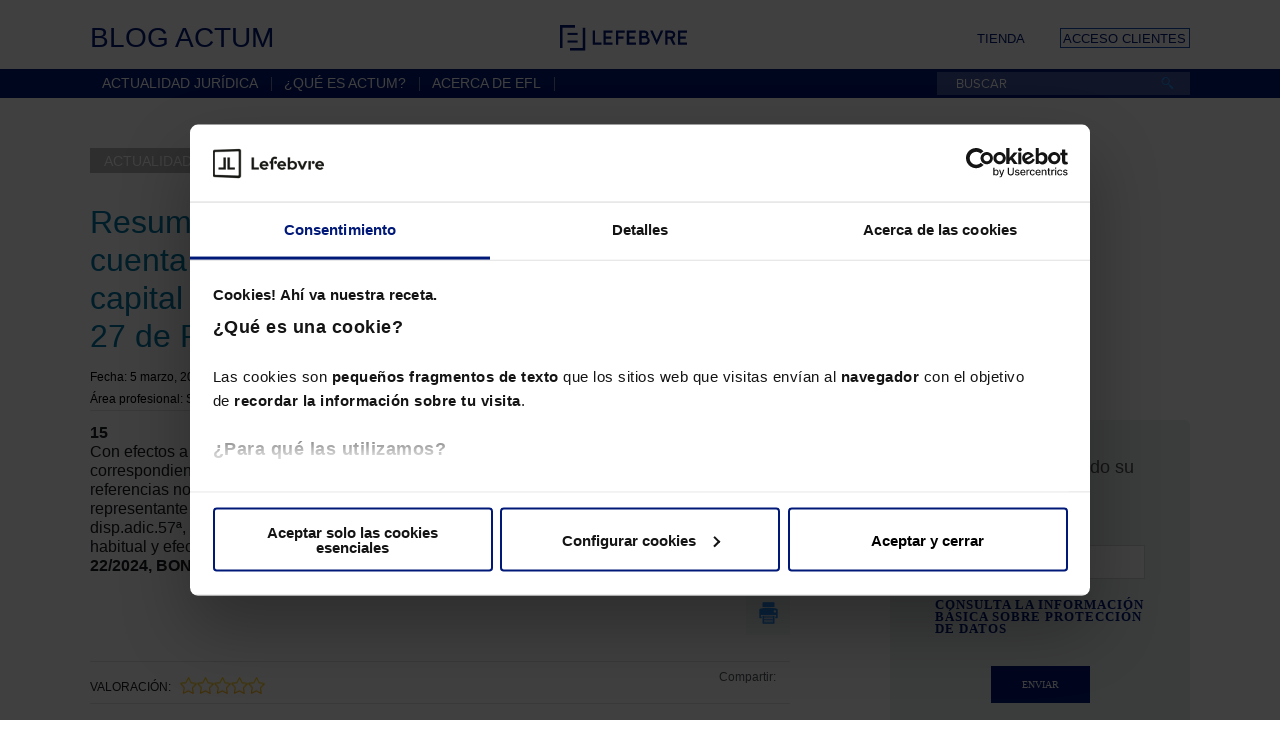

--- FILE ---
content_type: text/html; charset=UTF-8
request_url: https://blog.efl.es/actualidad-juridica/resumen-anual-de-retenciones-e-ingresos-a-cuenta-sobre-determinados-rendimientos-del-capital-mobiliario-en-el-irpf-y-en-el-is-rf-09-24-27-de-febrero-de-2024-al-04-de-marzo-de-2024/
body_size: 57112
content:
<!DOCTYPE html>
<html lang="es">
	<head>
        <!-- Google Tag Manager --> <script>(function(w,d,s,l,i){w[l]=w[l]||[];w[l].push({'gtm.start': new Date().getTime(),event:'gtm.js'});var f=d.getElementsByTagName(s)[0], j=d.createElement(s),dl=l!='dataLayer'?'&l='+l:'';j.async=true;j.src= 'https://www.googletagmanager.com/gtm.js?id='+i+dl;f.parentNode.insertBefore(j,f); })(window,document,'script','dataLayer','GTM-MMG735T');</script> <!-- End Google Tag Manager -->
                <meta charset="UTF-8" />
		<meta name="viewport" content="initial-scale=1.0, width=device-width" />

		

<meta name="google-site-verification" content="UMVz8dJZzHszidabZ3Hnz2E6Z0S6vT8oXhD6WMG48mM" />

<link rel="profile" href="http://gmpg.org/xfn/11" />
<link rel="Shortcut icon" href="https://blog.efl.es/wp-content/themes/efl2015/images/favicon.ico" type="image/x-icon"/>

<link rel="stylesheet" href="https://blog.efl.es/wp-content/themes/efl2015/css/actum.css" />
<link rel="stylesheet" href="https://blog.efl.es/wp-content/themes/efl2015/css/styles.css" />
<link rel="stylesheet" href="https://blog.efl.es/wp-content/themes/efl2015/css/rwd.css" media="(min-width:720px)" />

<!--[if lte IE 7]>
    <link rel="stylesheet" href="https://blog.efl.es/wp-content/themes/efl2015/css/fixIE.css" />
<![endif]-->
<!--[if IE 8]>
    <link rel="stylesheet" href="https://blog.efl.es/wp-content/themes/efl2015/css/fixIE8.css" />
<![endif]-->

<link rel="stylesheet" href="https://blog.efl.es/wp-content/themes/efl2015/css/print.css" media="print" />

<link rel="pingback" href="https://blog.efl.es/xmlrpc.php" />

<!--[if lt IE 9]>
    <script src="http://html5shim.googlecode.com/svn/trunk/html5.js"></script>
<![endif]-->

<script type="text/javascript" src="https://apis.google.com/js/plusone.js">{ lang: 'es'}</script>
<!--<script>-->
<!--        function  onSubmitPeticionAcceso (token){-->
<!--            console.log("onSubmitPeticionAcceso: ", token);-->
<!--            document.getElementById("newsletter").submit();-->
<!--        }-->
<!--</script>-->

<script src='https://www.google.com/recaptcha/api.js' async defer></script>

<meta name='robots' content='index, follow, max-image-preview:large, max-snippet:-1, max-video-preview:-1' />

	<!-- This site is optimized with the Yoast SEO plugin v16.3 - https://yoast.com/wordpress/plugins/seo/ -->
	<title>Resumen anual de retenciones e ingresos a cuenta sobre determinados rendimientos del capital mobiliario en el IRPF y en el IS (RF 09/24 27 de Febrero de 2024 al 04 de Marzo de 2024) | Blog EFL</title>
	<meta name="description" content="Se actualizan los diseños del registro del modelo 194, resumen anual de retenciones e ingresos a cuenta sobre determinados rendimientos de capital mobiliario." />
	<link rel="canonical" href="https://blog.efl.es/actualidad-juridica/resumen-anual-de-retenciones-e-ingresos-a-cuenta-sobre-determinados-rendimientos-del-capital-mobiliario-en-el-irpf-y-en-el-is-rf-09-24-27-de-febrero-de-2024-al-04-de-marzo-de-2024/" />
	<meta property="og:locale" content="es_ES" />
	<meta property="og:type" content="article" />
	<meta property="og:title" content="Resumen anual de retenciones e ingresos a cuenta sobre determinados rendimientos del capital mobiliario en el IRPF y en el IS (RF 09/24 27 de Febrero de 2024 al 04 de Marzo de 2024) | Blog EFL" />
	<meta property="og:description" content="Se actualizan los diseños del registro del modelo 194, resumen anual de retenciones e ingresos a cuenta sobre determinados rendimientos de capital mobiliario." />
	<meta property="og:url" content="https://blog.efl.es/actualidad-juridica/resumen-anual-de-retenciones-e-ingresos-a-cuenta-sobre-determinados-rendimientos-del-capital-mobiliario-en-el-irpf-y-en-el-is-rf-09-24-27-de-febrero-de-2024-al-04-de-marzo-de-2024/" />
	<meta property="og:site_name" content="Blog EFL" />
	<meta name="twitter:card" content="summary_large_image" />
	<script type="application/ld+json" class="yoast-schema-graph">{"@context":"https://schema.org","@graph":[{"@type":"WebSite","@id":"https://blog.efl.es/#website","url":"https://blog.efl.es/","name":"Blog EFL","description":"Toda la actualidad jur\u00eddica analizada con la precisi\u00f3n y el detalle que solo pueden darte los Mementos de EFL","potentialAction":[{"@type":"SearchAction","target":"https://blog.efl.es/?s={search_term_string}","query-input":"required name=search_term_string"}],"inLanguage":"es"},{"@type":"WebPage","@id":"https://blog.efl.es/actualidad-juridica/resumen-anual-de-retenciones-e-ingresos-a-cuenta-sobre-determinados-rendimientos-del-capital-mobiliario-en-el-irpf-y-en-el-is-rf-09-24-27-de-febrero-de-2024-al-04-de-marzo-de-2024/#webpage","url":"https://blog.efl.es/actualidad-juridica/resumen-anual-de-retenciones-e-ingresos-a-cuenta-sobre-determinados-rendimientos-del-capital-mobiliario-en-el-irpf-y-en-el-is-rf-09-24-27-de-febrero-de-2024-al-04-de-marzo-de-2024/","name":"Resumen anual de retenciones e ingresos a cuenta sobre determinados rendimientos del capital mobiliario en el IRPF y en el IS (RF 09/24 27 de Febrero de 2024 al 04 de Marzo de 2024) | Blog EFL","isPartOf":{"@id":"https://blog.efl.es/#website"},"datePublished":"2024-03-05T05:00:17+00:00","dateModified":"2024-03-05T05:00:17+00:00","description":"Se actualizan los dise\u00f1os del registro del modelo 194, resumen anual de retenciones e ingresos a cuenta sobre determinados rendimientos de capital mobiliario.","breadcrumb":{"@id":"https://blog.efl.es/actualidad-juridica/resumen-anual-de-retenciones-e-ingresos-a-cuenta-sobre-determinados-rendimientos-del-capital-mobiliario-en-el-irpf-y-en-el-is-rf-09-24-27-de-febrero-de-2024-al-04-de-marzo-de-2024/#breadcrumb"},"inLanguage":"es","potentialAction":[{"@type":"ReadAction","target":["https://blog.efl.es/actualidad-juridica/resumen-anual-de-retenciones-e-ingresos-a-cuenta-sobre-determinados-rendimientos-del-capital-mobiliario-en-el-irpf-y-en-el-is-rf-09-24-27-de-febrero-de-2024-al-04-de-marzo-de-2024/"]}]},{"@type":"BreadcrumbList","@id":"https://blog.efl.es/actualidad-juridica/resumen-anual-de-retenciones-e-ingresos-a-cuenta-sobre-determinados-rendimientos-del-capital-mobiliario-en-el-irpf-y-en-el-is-rf-09-24-27-de-febrero-de-2024-al-04-de-marzo-de-2024/#breadcrumb","itemListElement":[{"@type":"ListItem","position":1,"item":{"@type":"WebPage","@id":"http://eflblog.local/","url":"http://eflblog.local/","name":"Home"}},{"@type":"ListItem","position":2,"item":{"@id":"https://blog.efl.es/actualidad-juridica/resumen-anual-de-retenciones-e-ingresos-a-cuenta-sobre-determinados-rendimientos-del-capital-mobiliario-en-el-irpf-y-en-el-is-rf-09-24-27-de-febrero-de-2024-al-04-de-marzo-de-2024/#webpage"}}]}]}</script>
	<!-- / Yoast SEO plugin. -->


<link rel='dns-prefetch' href='//lf2.lefebvre.es' />
<link rel='dns-prefetch' href='//s.w.org' />
<link rel="alternate" type="application/rss+xml" title="Blog EFL &raquo; Feed" href="https://blog.efl.es/feed/" />
<link rel="alternate" type="application/rss+xml" title="Blog EFL &raquo; Feed de los comentarios" href="https://blog.efl.es/comments/feed/" />
		<!-- This site uses the Google Analytics by MonsterInsights plugin v7.17.0 - Using Analytics tracking - https://www.monsterinsights.com/ -->
		<!-- Nota: MonsterInsights no está actualmente configurado en este sitio. El dueño del sitio necesita identificarse usando su cuenta de Google Analytics en el panel de ajustes de MonsterInsights. -->
					<!-- No UA code set -->
				<!-- / Google Analytics by MonsterInsights -->
		<link rel='stylesheet' id='dashicons-css'  href='https://blog.efl.es/wp-includes/css/dashicons.min.css' type='text/css' media='all' />
<link rel='stylesheet' id='thickbox-css'  href='https://blog.efl.es/wp-includes/js/thickbox/thickbox.css' type='text/css' media='all' />
<link rel='stylesheet' id='wp-block-library-css'  href='https://blog.efl.es/wp-includes/css/dist/block-library/style.min.css' type='text/css' media='all' />
<link rel='stylesheet' id='BotBlockerCSS-css'  href='https://blog.efl.es/wp-content/plugins/botblocker//styles.css' type='text/css' media='all' />
<link rel='stylesheet' id='wp-postratings-css'  href='https://blog.efl.es/wp-content/plugins/wp-postratings/css/postratings-css.css' type='text/css' media='all' />
<link rel='stylesheet' id='wordpress-popular-posts-css-css'  href='https://blog.efl.es/wp-content/plugins/wordpress-popular-posts/assets/css/wpp.css' type='text/css' media='all' />
<script type='text/javascript' src='https://blog.efl.es/wp-includes/js/jquery/jquery.min.js' id='jquery-core-js'></script>
<script type='text/javascript' src='https://blog.efl.es/wp-includes/js/jquery/jquery-migrate.min.js' id='jquery-migrate-js'></script>
<script type='application/json' id='wpp-json'>
{"sampling_active":0,"sampling_rate":100,"ajax_url":"https:\/\/blog.efl.es\/wp-json\/wordpress-popular-posts\/v1\/popular-posts","ID":30398,"token":"452bcbf2c8","lang":0,"debug":0}
</script>
<script type='text/javascript' src='https://blog.efl.es/wp-content/plugins/wordpress-popular-posts/assets/js/wpp.min.js' id='wpp-js-js'></script>
<script type='text/javascript' src='https://lf2.lefebvre.es/js/leadform-api.js' id='leadform2-js'></script>
<script type='text/javascript' id='thickbox-js-extra'>
/* <![CDATA[ */
var thickboxL10n = {"next":"Siguiente >","prev":"< Anterior","image":"Imagen","of":"de","close":"Cerrar","noiframes":"Esta funci\u00f3n necesita frames integrados. Tienes los iframes desactivados o tu navegador no es compatible.","loadingAnimation":"https:\/\/blog.efl.es\/wp-includes\/js\/thickbox\/loadingAnimation.gif"};
/* ]]> */
</script>
<script type='text/javascript' src='https://blog.efl.es/wp-includes/js/thickbox/thickbox.js' id='thickbox-js'></script>
<script type='text/javascript' src='https://blog.efl.es/wp-includes/js/underscore.min.js' id='underscore-js'></script>
<script type='text/javascript' src='https://blog.efl.es/wp-includes/js/shortcode.min.js' id='shortcode-js'></script>
<script type='text/javascript' src='https://blog.efl.es/wp-admin/js/media-upload.min.js' id='media-upload-js'></script>
<script type='text/javascript' src='https://blog.efl.es/wp-content/plugins/efl/js/multimedia.js' id='multimedia-js'></script>
<link rel="https://api.w.org/" href="https://blog.efl.es/wp-json/" /><link rel="alternate" type="application/json+oembed" href="https://blog.efl.es/wp-json/oembed/1.0/embed?url=https%3A%2F%2Fblog.efl.es%2Factualidad-juridica%2Fresumen-anual-de-retenciones-e-ingresos-a-cuenta-sobre-determinados-rendimientos-del-capital-mobiliario-en-el-irpf-y-en-el-is-rf-09-24-27-de-febrero-de-2024-al-04-de-marzo-de-2024%2F" />
<link rel="alternate" type="text/xml+oembed" href="https://blog.efl.es/wp-json/oembed/1.0/embed?url=https%3A%2F%2Fblog.efl.es%2Factualidad-juridica%2Fresumen-anual-de-retenciones-e-ingresos-a-cuenta-sobre-determinados-rendimientos-del-capital-mobiliario-en-el-irpf-y-en-el-is-rf-09-24-27-de-febrero-de-2024-al-04-de-marzo-de-2024%2F&#038;format=xml" />
<meta name="keywords" content="Deducción por residencia habitual y efectiva en la isla de La Palma, Modelo de declaración del IRPF del ejercicio 2023, Modelo de declaración del IRPF del ejercicio 2024, Modelo de retenciones sobre rendimientos del capital mobiliario del IRPF, Navarra, Resumen anual de retenciones e ingresos a cuenta sobre determinados rendimientos del capital mobiliario en el IRPF y en el IS, Resumen anual de retenciones e ingresos a cuenta sobre determinados rendimientos del capital mobiliario en el IRPF y en el IS (RF 09/24 27 de Febrero de 2024 al 04 de Marzo de 2024), Retención e ingreso a cuenta sobre determinados rendimientos de capital mobiliario en el IRPF">        <style>
            @-webkit-keyframes bgslide {
                from {
                    background-position-x: 0;
                }
                to {
                    background-position-x: -200%;
                }
            }

            @keyframes bgslide {
                    from {
                        background-position-x: 0;
                    }
                    to {
                        background-position-x: -200%;
                    }
            }

            .wpp-widget-placeholder {
                margin: 0 auto;
                width: 60px;
                height: 3px;
                background: #dd3737;
                background: -webkit-gradient(linear, left top, right top, from(#dd3737), color-stop(10%, #571313), to(#dd3737));
                background: linear-gradient(90deg, #dd3737 0%, #571313 10%, #dd3737 100%);
                background-size: 200% auto;
                border-radius: 3px;
                -webkit-animation: bgslide 1s infinite linear;
                animation: bgslide 1s infinite linear;
            }
        </style>
        <!-- Vipers Video Quicktags v6.6.0 | http://www.viper007bond.com/wordpress-plugins/vipers-video-quicktags/ -->
<style type="text/css">
.vvqbox { display: block; max-width: 100%; visibility: visible !important; margin: 10px auto; } .vvqbox img { max-width: 100%; height: 100%; } .vvqbox object { max-width: 100%; } 
</style>
<script type="text/javascript">
// <![CDATA[
	var vvqflashvars = {};
	var vvqparams = { wmode: "opaque", allowfullscreen: "true", allowscriptaccess: "always" };
	var vvqattributes = {};
	var vvqexpressinstall = "https://blog.efl.es/wp-content/plugins/vipers-video-quicktags/resources/expressinstall.swf";
// ]]>
</script>
</head><body class="actualidad-juridica-template-default single single-actualidad-juridica postid-30398 singular">
<!-- Google Tag Manager (noscript) --> <noscript><iframe src="https://www.googletagmanager.com/ns.html?id=GTM-MMG735T" height="0" width="0" style="display:none;visibility:hidden"></iframe></noscript> <!-- End Google Tag Manager (noscript) -->

<header role="banner" class="header">

    <section class="cont cl">
        <div class="wrapper">
           
            <p class="page-title"><a href="https://blog.efl.es">Blog Actum</a></p>
            <div class="logo logo-blog">
                <a href="https://blog.efl.es">
                    <img src="https://blog.efl.es/wp-content/themes/efl2015/images/logo_blog.svg" alt="Logo Lefebvre" />
                </a>
            </div>

            <ul class="header__links">
                <li class="shop"><a  target="_blank" href="https://lefebvre.es/tienda/">Tienda</a></li>
                <li class="dest"><a  target="_blank" href="https://acceso.qmemento.com/welcome.do">Acceso clientes</a></li>
            </ul>
            
        </div>
    </section>

    <nav id="access" role="navigation">
        <div class="wrapper">
            <button class="menu"><span class="menu-cont">Mostrar menú</span></button>
            <div class="menu-principal-container"><ul id="menu-principal" class="menu"><li id="menu-item-17" class="menu-item menu-item-type-post_type menu-item-object-page menu-item-home menu-item-17"><a href="https://blog.efl.es/">Actualidad jurídica</a></li>
<li id="menu-item-16" class="menu-item menu-item-type-post_type menu-item-object-page menu-item-16"><a href="https://blog.efl.es/que-es-actum/">¿Qué es Actum?</a></li>
<li id="menu-item-7244" class="menu-item menu-item-type-custom menu-item-object-custom menu-item-7244"><a target="_blank" rel="noopener" href="https://lefebvre.es/quienes-somos/">Acerca de EFL</a></li>
</ul></div>            <p class="main-title"><a href="https://blog.efl.es">Blog Actum</a></p>
            <div class="busy">
	<form method="get" id="searchform" action="https://blog.efl.es/" role="search">
		<label for="s" class="offscreen assistive-text">Buscar</label>
		<input type="text" class="field" name="s" id="s" placeholder="BUSCAR" />
		<input type="submit" class="submit" name="submit" id="searchsubmit" value="Buscar" />
		<button class="open-search">Abrir búsqueda</button>
	</form>
</div>            <p class="login"><a href="http://www.efl.es/acceso-portal-soluciones-memento">Acceso Clientes</a></p>
        </div>
    </nav>

</header>

<main id="main">
    <div class="wrapper cl">

		<div id="primary">
			
			<section>
				<div class="clearFix entryBlog">
				
					<span class="badge2">
						<span class="badge2-text">
							<span class="mainTitle">Actualidad jurídica</span>
						</span>
					</span>
						
					<span class="sus"><i class="ico ico-mail-black"></i> <a href="#suscription">Suscríbase vía email</a></span>
					
				</div>
				<div class="detalle">
				
					
					
 
  
<!--cabecera-->
<article id="post-30398" class="post-30398 actualidad-juridica type-actualidad-juridica status-publish hentry tag-deduccion-por-residencia-habitual-y-efectiva-en-la-isla-de-la-palma tag-modelo-de-declaracion-del-irpf-del-ejercicio-2023 tag-modelo-de-declaracion-del-irpf-del-ejercicio-2024 tag-modelo-de-retenciones-sobre-rendimientos-del-capital-mobiliario-del-irpf tag-navarra tag-resumen-anual-de-retenciones-e-ingresos-a-cuenta-sobre-determinados-rendimientos-del-capital-mobiliario-en-el-irpf-y-en-el-is tag-resumen-anual-de-retenciones-e-ingresos-a-cuenta-sobre-determinados-rendimientos-del-capital-mobiliario-en-el-irpf-y-en-el-is-rf-09-24-27-de-febrero-de-2024-al-04-de-marzo-de-2024 tag-retencion-e-ingreso-a-cuenta-sobre-determinados-rendimientos-de-capital-mobiliario-en-el-irpf">
	<header class="entry-header">
		<h1 class="entry-title">Resumen anual de retenciones e ingresos a cuenta sobre determinados rendimientos del capital mobiliario en el IRPF y en el IS (RF 09/24 27 de Febrero de 2024 al 04 de Marzo de 2024)</h1>

		
		<div class="entry-meta">
			<span class="sep">Fecha: <time class="entry-date published updated" datetime="2024-03-05T06:00:17+01:00">5 marzo, 2024</time></span>		
						
					
				<span class="cat-links">
					<span class="entry-utility-prep entry-utility-prep-cat-links">Área profesional: </span>
					Sin categoría				</span>
					
								
										
		</div><!-- .entry-meta -->
		
	</header><!-- .entry-header -->
<!--fin cabecera-->	

					<div class="entry-content">
						<p><b>15</b> <br />
	Con efectos a partir del 28-2-24 y de aplicación, por primera vez, a las declaraciones informativas correspondientes al ejercicio 2023, que se presentan en el ejercicio 2024:- se actualizan las referencias normativas de los campos «NIF del declarante», «NIF del perceptor» y «NIF del representante legal»; y- se adaptan esos diseños de registro a lo establecido en la LIRPF disp.adic.57ª, que extiende para los períodos impositivos 2022 y 2023 la deducción por residencia habitual y efectiva en la isla de La Palma.<b>OF Navarra 146/2021 anexo II redacc OF Navarra 22/2024, BON 27-2-24</b></p>
					<p class="print"><a href="javascript:window.print();">Imprimir</a></p>
								</div><!-- .entry-content -->
			<footer class="entry-meta">

				<div class="wrap-ratings-share">
					<div id="post-ratings-30398" class="post-ratings" data-nonce="2f02aa2e16"><span class="rating-text">Valoración:</span> <img id="rating_30398_1" src="https://blog.efl.es/wp-content/plugins/wp-postratings/images/efl_flat(png)/rating_off.gif" alt="1 Star" title="1 Star" onmouseover="current_rating(30398, 1, '1 Star');" onmouseout="ratings_off(0, 0, 0);" onclick="rate_post();" onkeypress="rate_post();" style="cursor: pointer; border: 0px;" /><img id="rating_30398_2" src="https://blog.efl.es/wp-content/plugins/wp-postratings/images/efl_flat(png)/rating_off.gif" alt="2 Stars" title="2 Stars" onmouseover="current_rating(30398, 2, '2 Stars');" onmouseout="ratings_off(0, 0, 0);" onclick="rate_post();" onkeypress="rate_post();" style="cursor: pointer; border: 0px;" /><img id="rating_30398_3" src="https://blog.efl.es/wp-content/plugins/wp-postratings/images/efl_flat(png)/rating_off.gif" alt="3 Stars" title="3 Stars" onmouseover="current_rating(30398, 3, '3 Stars');" onmouseout="ratings_off(0, 0, 0);" onclick="rate_post();" onkeypress="rate_post();" style="cursor: pointer; border: 0px;" /><img id="rating_30398_4" src="https://blog.efl.es/wp-content/plugins/wp-postratings/images/efl_flat(png)/rating_off.gif" alt="4 Stars" title="4 Stars" onmouseover="current_rating(30398, 4, '4 Stars');" onmouseout="ratings_off(0, 0, 0);" onclick="rate_post();" onkeypress="rate_post();" style="cursor: pointer; border: 0px;" /><img id="rating_30398_5" src="https://blog.efl.es/wp-content/plugins/wp-postratings/images/efl_flat(png)/rating_off.gif" alt="5 Stars" title="5 Stars" onmouseover="current_rating(30398, 5, '5 Stars');" onmouseout="ratings_off(0, 0, 0);" onclick="rate_post();" onkeypress="rate_post();" style="cursor: pointer; border: 0px;" /></div>			
					<div class="compartir clearFix">
						<!-- Go to www.addthis.com/dashboard to customize your tools -->
					<script type="text/javascript" src="//s7.addthis.com/js/300/addthis_widget.js#pubid=elderecho" async="async"></script>

				<div class="rrss">
						<span class="c">Compartir:</span>
						<!-- Go to www.addthis.com/dashboard to customize your tools -->
						<div class="addthis_sharing_toolbox" data-title="Preguntas y Respuestas sobre la Herencia "></div>
				</div>
			    
			    
			    
			    
			    </div>
			</div>

		    		
			
											
			<span class="tag-links">
				<span class="entry-utility-prep entry-utility-prep-tag-links">TÉRMINOS RELACIONADOS: </span> <a href="https://blog.efl.es/deduccion-por-residencia-habitual-y-efectiva-en-la-isla-de-la-palma/" rel="tag">Deducción por residencia habitual y efectiva en la isla de La Palma</a>, <a href="https://blog.efl.es/modelo-de-declaracion-del-irpf-del-ejercicio-2023/" rel="tag">Modelo de declaración del IRPF del ejercicio 2023</a>, <a href="https://blog.efl.es/modelo-de-declaracion-del-irpf-del-ejercicio-2024/" rel="tag">Modelo de declaración del IRPF del ejercicio 2024</a>, <a href="https://blog.efl.es/modelo-de-retenciones-sobre-rendimientos-del-capital-mobiliario-del-irpf/" rel="tag">Modelo de retenciones sobre rendimientos del capital mobiliario del IRPF</a>, <a href="https://blog.efl.es/navarra/" rel="tag">Navarra</a>, <a href="https://blog.efl.es/resumen-anual-de-retenciones-e-ingresos-a-cuenta-sobre-determinados-rendimientos-del-capital-mobiliario-en-el-irpf-y-en-el-is/" rel="tag">Resumen anual de retenciones e ingresos a cuenta sobre determinados rendimientos del capital mobiliario en el IRPF y en el IS</a>, <a href="https://blog.efl.es/resumen-anual-de-retenciones-e-ingresos-a-cuenta-sobre-determinados-rendimientos-del-capital-mobiliario-en-el-irpf-y-en-el-is-rf-09-24-27-de-febrero-de-2024-al-04-de-marzo-de-2024/" rel="tag">Resumen anual de retenciones e ingresos a cuenta sobre determinados rendimientos del capital mobiliario en el IRPF y en el IS (RF 09/24 27 de Febrero de 2024 al 04 de Marzo de 2024)</a>, <a href="https://blog.efl.es/retencion-e-ingreso-a-cuenta-sobre-determinados-rendimientos-de-capital-mobiliario-en-el-irpf/" rel="tag">Retención e ingreso a cuenta sobre determinados rendimientos de capital mobiliario en el IRPF</a> 
				
							</span>
			
						
			    	
    	   
		
		
		
	</footer><!-- .entry-meta -->
	</article><!-- #post-30398 -->
			<div id="comments">
		
	
	
		<h2 class="comments-link">
			<span class="comments-text">Comentarios: </span>
			<a href="#commentlist" class="number">0 comentarios</a>		</h2>
		
		          <div id="respond">
      <h3 id="reply-title">Envíe su comentario:</h3>

      <p class="req-text">(los campos con asteriscos son obligatorios)</p>
              <!-- IMPORTANTE: Si cambia el valor del id de este formulario, ha de cambiarse también en
        commons.js línea 	jQuery("#commentform").click(function(e){ -->
          <form action="https://blog.efl.es/wp-comments-post.php"
              method="post" class="form_suscripcion_comment_post" id="commentform">
        <!-- IMPORTANTE: Si cambia el valor del id de este formulario, ha de cambiarse también en
        commons.js línea 	jQuery("#commentform").click(function(e){ -->
          <div class="legend">
            <p>Este Blog no dispone de servicio gratuito de asesoramiento, por lo que su comentario solo podrá ser respondido por otros lectores.</p>
            <p>Si necesita una respuesta profesional, le recomendamos realice su pregunta desde el siguiente <a href="https://www.rocketlawyer.com/es/es/app/pregunta-a-un-abogado?utm_source=lefebvre.es&utm_medium=email&utm_campaign=consulta-legal" target="_blank" title="Ir a consulta legal">enlace</a> desde donde podrá establecer un contacto privado con un abogado.</p>
          </div>
                    
            <label for="author" class="comment-form-author"><span class="lbl">Su nombre <span class="required">*</span></span><input id="author" name="author" class="text" type="text" value=""  aria-required='true' required/></label>
<label for="email" class="comment-form-email"><span class="lbl">Su email <span class="required">*</span></span> <span class="example">(no se hará público)</span><input id="email" name="email" class="text" type="email" value=""  aria-required='true' required/></label>
<label for="url" class="comment-form-url"><span class="lbl">Web</span><input id="url" name="url" class="text" type="url" value=""/></label>
<input type="text" name="02caaesuite" id="02caaesuite" value="" class="_hidden hide"  />
                    <label for="comment" class="comment-form-comment"><span class="lbl">Su comentario <span class="required">*</span></span><textarea id="comment" name="comment" class="text" cols="25" rows="5" aria-required="true" required></textarea></label>
          <p class="acepto">
							<span class="prettycheck">
	    						<input type="checkbox" id="acepto"/>
		    					<label for="acepto"></label>
								<span class="lbl">Acepto las <a href="#legal">condiciones
                                    legales</a></span>
							</span>
          </p>

          <div id="legal" class="acepto">
            <div>
              <h4>Protección de los datos personales del cliente:</h4>
              <p>Con arreglo a lo dispuesto en la Ley Orgánica 15/1999, de 13 de diciembre, informamos a los usuarios de la página Web de Lefebvre-El Derecho que los datos personales que introduzcan en esta página van a ser incluidos en ficheros titularidad de Lefebvre- El Derecho, ubicados en la calle Monasterios de Suso y Yuso, 34 con la finalidad de gestionar los pedidos y suscripciones de nuestros clientes y las acciones comerciales de la Compañía, pudiéndole remitirle información sobre los nuevos productos y servicios de la editorial. Asimismo, salvo que el usuario nos indique expresamente su oposición en los distintos formularios habilitados en la página Web de obtención de datos, podremos comunicar sus datos a otras empresas del grupo cuya actividad es la prestación de servicios de formación jurídica y desarrollo de software de gestión empresarial, con el fin de que puedan ofrecerle otros productos de su interés. El usuario tiene derecho a acceder a la información que le concierne, recopilada en nuestro fichero, rectificarla de ser errónea o cancelarla, así como oponerse a su tratamiento mediante comunicación escrita dirigida al domicilio referenciado anteriormente o remitiendo un mensaje de correo electrónico a la dirección <a href="mailto:clientes@lefebvreelderecho.com">clientes@lefebvreelderecho.com</a></p>
            </div>
          </div>
              <p>Debes superar la prueba del captcha antes de enviar el formulario. ¡Gracias!</p>              <br>
              <p class="wrap-btn">
            <button type="submit" id="btnEnviarCommentPost" name="Submit" value="Enviar"
                    class="submit btn hasIco type3" disabled><i
                class="ico ico-arrow-right-white"></i> Enviar
            </button>
          </p>

        <div id="suscripcion_post" class="g-recaptcha" data-sitekey="6LfgaCoUAAAAABhUbD1E4BJCLV3CX8-27jirA5ou" data-callback="onReCaptchaSuccessCommentForm"></div>

          <input type='hidden' name='comment_post_ID' value='30398' id='comment_post_ID' />
<input type='hidden' name='comment_parent' id='comment_parent' value='0' />

          <p style="display: none;"><input type="hidden" id="akismet_comment_nonce" name="akismet_comment_nonce" value="36b29f7b4c" /></p><input type="hidden" id="ak_js" name="ak_js" value="160"/><textarea name="ak_hp_textarea" cols="45" rows="8" maxlength="100" style="display: none !important;"></textarea>        </form>
          </div><!-- #respond -->
      		
	
	

</div><!-- #comments -->
	
					

								
				</div>
			
			</section>
			
		</div><!-- #primary -->
		
		<div id="secondary" class="widget-area" role="complementary">
						<div class="textwidget"><script async='async' src='https://www.googletagservices.com/tag/js/gpt.js'></script>
<script>
  var googletag = googletag || {};
  googletag.cmd = googletag.cmd || [];
</script>

<script>
  googletag.cmd.push(function() {
    googletag.defineSlot('/267212276/BLG_efl_lateral_300x250', [300, 250], 'div-gpt-ad-1554797045775-0').addService(googletag.pubads());
    googletag.pubads().enableSingleRequest();
    googletag.enableServices();
  });
</script>
<!-- /267212276/BLG_efl_lateral_300x250 -->
<div id='div-gpt-ad-1554797045775-0' style='height:250px; width:300px;'>
<script>
googletag.cmd.push(function() { googletag.display('div-gpt-ad-1554797045775-0'); });
</script>
</div></div>
		
		<aside id="suscription" class="widget">
			<h3 class="title"><i class="ico ico-rss-gray"></i>Suscríbase a nuestros contenidos introduciendo su email:</h3>
			<section>
				<div class="inner">
					<div class="frm frm-suscription" id="form_suscripcion_contenidos"></div>

					<script>
						lf2ldHandler = function lf2loadedDetect(event) {
							configGtm = {
								'fake': true,
								'formulario': '239',
								'bootstrap': true,
								'target': '#form_suscripcion_contenidos'
							};
							try {
								apiManager.pintarFormularioAutogestionado(configGtm);
							} catch (error) {
								var apiManager = new LeadformApiManagerClass();
								apiManager.pintarFormularioAutogestionado(configGtm);
							}
						};
						window.addEventListener('DOMContentLoaded', lf2ldHandler);
					</script>
				</div>
			</section>
		</aside>
				<div class="textwidget"><head>
<script type='text/javascript'>
  var googletag = googletag || {};
  googletag.cmd = googletag.cmd || [];
  (function() {
    var gads = document.createElement('script');
    gads.async = true;
    gads.type = 'text/javascript';
    var useSSL = 'https:' == document.location.protocol;
    gads.src = (useSSL ? 'https:' : 'http:') +
      '//www.googletagservices.com/tag/js/gpt.js';
    var node = document.getElementsByTagName('script')[0];
    node.parentNode.insertBefore(gads, node);
  })();
</script>

<script type='text/javascript'>
  googletag.cmd.push(function() {
    googletag.defineSlot('/267212276/BlogActum', [300, 250], 'div-gpt-ad-1449069213566-0').addService(googletag.pubads());
    googletag.pubads().enableSingleRequest();
    googletag.enableServices();
  });
</script>
</head>
<!-- /267212276/BlogActum -->
<div id='div-gpt-ad-1449069213566-0' style='height:250px; width:300px;'>
<script type='text/javascript'>
googletag.cmd.push(function() { googletag.display('div-gpt-ad-1449069213566-0'); });
</script>
</div></div>
					<div class="textwidget">&nbsp;
&nbsp;</div>
		
	  <aside id="areas" class="widget type2">
	    <h3 class="title">Actualidad por área</h3>
	    <section>
	      <div class="inner">
		<ul>
		  	<li class="cat-item cat-item-6"><span>Derecho contable</span> <a href="https://blog.efl.es/derecho-contable/" title="View all posts filed under Derecho contable"> (89 noticias)</a>
</li>
	<li class="cat-item cat-item-1"><span>Derecho fiscal</span> <a href="https://blog.efl.es/derecho-fiscal/" title="View all posts filed under Derecho fiscal"> (2371 noticias)</a>
</li>
	<li class="cat-item cat-item-240"><span>Derecho inmobiliario &#8211; urbanismo</span> <a href="https://blog.efl.es/derecho-inmobiliario-urbanismo/" title="View all posts filed under Derecho inmobiliario &#8211; urbanismo"> (255 noticias)</a>
</li>
	<li class="cat-item cat-item-227"><span>Derecho laboral</span> <a href="https://blog.efl.es/derecho-laboral/" title="View all posts filed under Derecho laboral"> (877 noticias)</a>
</li>
	<li class="cat-item cat-item-266"><span>Derecho mercantil</span> <a href="https://blog.efl.es/derecho-mercantil/" title="View all posts filed under Derecho mercantil"> (89 noticias)</a>
</li>
		</ul>
	      </div>
	    </section>
	  </aside>

	
<script type='text/javascript'><!--//<![CDATA[
   var m3_u = (location.protocol=='https:'?'https://adserv.grupoelderecho.com/www/delivery/ajs.php':'http://adserv.grupoelderecho.com/www/delivery/ajs.php');
   var m3_r = Math.floor(Math.random()*99999999999);
   if (!document.MAX_used) document.MAX_used = ',';
   document.write ("<scr"+"ipt type='text/javascript' src='"+m3_u);
   document.write ("?zoneid=203");
   document.write ('&amp;cb=' + m3_r);
document.write('&amp;block=1');
   if (document.MAX_used != ',') document.write ("&amp;exclude=" + document.MAX_used);
   document.write ("&amp;loc=" + escape(window.location));
   if (document.referrer) document.write ("&amp;referer=" + escape(document.referrer));
   if (document.context) document.write ("&context=" + escape(document.context));
   if (document.mmm_fo) document.write ("&amp;mmm_fo=1");
   document.write ("'><\/scr"+"ipt>");
//]]>--></script><noscript><a href='http://adserv.grupoelderecho.com/www/delivery/ck.php?n=744df8&amp;cb=f0275f5882c365aa3b05cc7f2db6d2ac' target='_blank'><img src='http://adserv.grupoelderecho.com/www/delivery/avw.php?zoneid=203&amp;cb=f0275f5882c365aa3b05cc7f2db6d2ac&amp;block=1&amp;n=744df8' border='0' alt='' /></a></noscript><br />

<aside id="most-contable" class="widget type3"> 		<h3 class="title">Lo más visto de Derecho Contable</h3>


<section><div class="inner"><ul>
<li><a href="https://blog.efl.es/actualidad-juridica/gastos-realizados-por-una-sociedad-dedicada-a-una-explotacion-agricola/" class="wpp-post-title" target="_self">Gastos realizados por una sociedad dedicada a una explotación agrícola</a></li>
<li><a href="https://blog.efl.es/actualidad-juridica/provision-por-indeminizaciones-de-caracter-laboral/" class="wpp-post-title" target="_self">Provisión por indeminizaciones de carácter laboral</a></li>
<li><a href="https://blog.efl.es/actualidad-juridica/amortizacion-y-deterioro-de-valor-del-inmovilizado-material/" class="wpp-post-title" target="_self">Amortización y deterioro de valor del inmovilizado material</a></li>
<li><a href="https://blog.efl.es/actualidad-juridica/calificacion-contable-del-mobiliario-adquirido-por-una-empresa-destinado-a-la-exposicion-en-tiendas-y-ferias/" class="wpp-post-title" target="_self">Calificación contable del mobiliario adquirido por una empresa destinado a la exposición en tiendas y ferias</a></li>
<li><a href="https://blog.efl.es/actualidad-juridica/costes-de-urbanizacion-de-un-terreno-sobre-el-que-se-ha-constituido-un-derecho-de-superficie/" class="wpp-post-title" target="_self">Costes de urbanización de un terreno sobre el que se ha constituido un derecho de superficie</a></li>

</ul></div></section></aside>




<aside id="most-laboral" class="widget type3"><h3 class="title">Lo más visto de Derecho Laboral</h3>


<section><div class="inner"><ul>
<li><a href="https://blog.efl.es/actualidad-juridica/abstencion-y-recusacion-de-los-letrados-de-la-administracion-de-justicia-antiguos-secretarios-judiciales/" class="wpp-post-title" target="_self">Abstención y recusación de los letrados de la administración de justicia (antiguos secretarios judiciales)</a></li>
<li><a href="https://blog.efl.es/actualidad-juridica/competencia-territorial-cuando-la-prestacion-de-servicios-se-realiza-en-distintas-circunscripciones-territoriales/" class="wpp-post-title" target="_self">Competencia territorial cuando la prestación de servicios se realiza en distintas circunscripciones territoriales</a></li>
<li><a href="https://blog.efl.es/actualidad-juridica/beneficios-por-cuidado-de-hijos-o-menones-acogidos/" class="wpp-post-title" target="_self">Beneficios por cuidado de hijos o menones acogidos</a></li>
<li><a href="https://blog.efl.es/actualidad-juridica/grado-de-discapacidad-los-evo-equivos-de-valoracion-y-orientacion-han-de-valorar-las-situaciones-de-capacidad-o-aptitud/" class="wpp-post-title" target="_self">Grado de discapacidad: los EVO (equivos de valoración y orientación) han de valorar las situaciones de capacidad o aptitud</a></li>
<li><a href="https://blog.efl.es/actualidad-juridica/diferencia-entre-huelga-rotatoria-y-huelga-intermitente/" class="wpp-post-title" target="_self">Diferencia entre huelga rotatoria y huelga intermitente</a></li>

</ul></div></section></aside>


<!--/* OpenX Javascript Tag v2.8.7 */-->

<!--/*
  * The backup image section of this tag has been generated for use on a
  * non-SSL page. If this tag is to be placed on an SSL page, change the
  *   'http://adserv.grupoelderecho.com/www/delivery/...'
  * to
  *   'https://adserv.grupoelderecho.com/www/delivery/...'
  *
  * This noscript section of this tag only shows image banners. There
  * is no width or height in these banners, so if you want these tags to
  * allocate space for the ad before it shows, you will need to add this
  * information to the <img> tag.
  *
  * If you do not want to deal with the intricities of the noscript
  * section, delete the tag (from <noscript>... to </noscript>). On
  * average, the noscript tag is called from less than 1% of internet
  * users.
  */-->

<script type='text/javascript'><!--//<![CDATA[
   var m3_u = (location.protocol=='https:'?'https://adserv.grupoelderecho.com/www/delivery/ajs.php':'http://adserv.grupoelderecho.com/www/delivery/ajs.php');
   var m3_r = Math.floor(Math.random()*99999999999);
   if (!document.MAX_used) document.MAX_used = ',';
   document.write ("<scr"+"ipt type='text/javascript' src='"+m3_u);
   document.write ("?zoneid=217");
   document.write ('&amp;cb=' + m3_r);
   if (document.MAX_used != ',') document.write ("&amp;exclude=" + document.MAX_used);
   document.write (document.charset ? '&amp;charset='+document.charset : (document.characterSet ? '&amp;charset='+document.characterSet : ''));
   document.write ("&amp;loc=" + escape(window.location));
   if (document.referrer) document.write ("&amp;referer=" + escape(document.referrer));
   if (document.context) document.write ("&context=" + escape(document.context));
   if (document.mmm_fo) document.write ("&amp;mmm_fo=1");
   document.write ("'><\/scr"+"ipt>");
//]]>--></script><noscript><a href='http://adserv.grupoelderecho.com/www/delivery/ck.php?n=a3014951&amp;cb=INSERT_RANDOM_NUMBER_HERE' target='_blank'><img src='http://adserv.grupoelderecho.com/www/delivery/avw.php?zoneid=217&amp;cb=INSERT_RANDOM_NUMBER_HERE&amp;n=a3014951' border='0' alt='' /></a></noscript>

	  <aside id="archivo" class="widget type2">
	    <h3 class="title-cal">Archivo</h3>

	    <section>
	      <div class="inner">
		<table id="wp-calendar">
		<thead>
		<tr>
		<td colspan="7" class="pad">
		<span id="prev"><a href="https://blog.efl.es/2025/12/">View posts for diciembre 2025</a></span>enero
		<span id="next" class="pad">&nbsp;</span></td>
		</tr>
		</thead>

		<tbody>
		<tr>
		<th scope="col" title="lunes" class="dayname">Lun</th>
		<th scope="col" title="martes" class="dayname">Mar</th>
		<th scope="col" title="miércoles" class="dayname">Mié</th>
		<th scope="col" title="jueves" class="dayname">Jue</th>
		<th scope="col" title="viernes" class="dayname">Vie</th>
		<th scope="col" title="sábado" class="dayname">Sáb</th>
		<th scope="col" title="domingo" class="dayname">Dom</th>
		</tr>
		<tr>
		<td>&nbsp;</td>
		<td>&nbsp;</td>
		<td>&nbsp;</td><td>1</td><td>2</td><td>3</td><td>4</td>
	</tr>
	<tr>
		<td>5</td><td>6</td><td>7</td><td><a href="https://blog.efl.es/2026/01/08/" title="Novedades en Asturias (RF 01/26 30 de Diciembre de 2025 al 05 de Enero de 2026)
Novedades en Galicia (RF 01/26 30 de Diciembre de 2025 al 05 de Enero de 2026)
Novedades en Andalucía (RF 01/26 30 de Diciembre de 2025 al 05 de Enero de 2026)
Novedades en La Rioja (RF 01/26 30 de Diciembre de 2025 al 05 de Enero de 2026)
Novedades en el IP de La Rioja (RF 01/26 30 de Diciembre de 2025 al 05 de Enero de 2026)
Novedades en Galicia (RF 01/26 30 de Diciembre de 2025 al 05 de Enero de 2026)
Novedades en los modelos de Galicia (RF 01/26 30 de Diciembre de 2025 al 05 de Enero de 2026)
Presentación y pago por vía telemática en la Comunitat Valenciana (RF 01/26 30 de Diciembre de 2025 al 05 de Enero de 2026)
Novedades en Galicia (RF 01/26 30 de Diciembre de 2025 al 05 de Enero de 2026)
Novedades en La Rioja (RF 01/26 30 de Diciembre de 2025 al 05 de Enero de 2026)
Novedades en Andalucía (RF 01/26 30 de Diciembre de 2025 al 05 de Enero de 2026)
Novedades en los modelos de autoliquidación de Galicia (RF 01/26 30 de Diciembre de 2025 al 05 de Enero de 2026)
Novedades en Asturias (RF 01/26 30 de Diciembre de 2025 al 05 de Enero de 2026)
Presentación y pago por vía telemática en la Comunitat Valenciana (RF 01/26 30 de Diciembre de 2025 al 05 de Enero de 2026)
Novedades en las obligaciones formales de los notarios en Andalucía (RF 01/26 30 de Diciembre de 2025 al 05 de Enero de 2026)
Novedades en Andalucía (RF 01/26 30 de Diciembre de 2025 al 05 de Enero de 2026)
Precios medios en el mercado de determinados inmuebles urbanos en Murcia (RF 01/26 30 de Diciembre de 2025 al 05 de Enero de 2026)
Precios medios en el mercado de determinados vehículos y embarcaciones en Canarias (RF 01/26 30 de Diciembre de 2025 al 05 de Enero de 2026)
Novedades en las obligaciones formales de los notarios en La Rioja (RF 01/26 30 de Diciembre de 2025 al 05 de Enero de 2026)
Novedades en el Canon del agua de Galicia (RF 01/26 30 de Diciembre de 2025 al 05 de Enero de 2026)
Novedades en el IAE de La Rioja (RF 01/26 30 de Diciembre de 2025 al 05 de Enero de 2026)">8</a></td><td>9</td><td>10</td><td>11</td>
	</tr>
	<tr>
		<td>12</td><td><a href="https://blog.efl.es/2026/01/13/" title="Uso de cámaras de videovigilancia grabando constantemente el puesto de trabajo (RS 02/26 06 de Enero de 2026 al 12 de Enero de 2026)
Audiencia previa al despido: correo electrónico solicitando la justificación de ausencias (RS 02/26 06 de Enero de 2026 al 12 de Enero de 2026)
Proporcionalidad y necesidad de dos ERTE sucesivos (RS 02/26 06 de Enero de 2026 al 12 de Enero de 2026)
Derecho de trabajador extranjero con el TIE caducado a las prestaciones del FOGASA (RS 02/26 06 de Enero de 2026 al 12 de Enero de 2026)
Financiación de la oferta formativa en el trabajo (RS 02/26 06 de Enero de 2026 al 12 de Enero de 2026)
Medidas de conciliación en función del centro de trabajo (RS 02/26 06 de Enero de 2026 al 12 de Enero de 2026)
Consecuencias del fallecimiento de la persona en situación de dependencia antes de la aprobación del PIA (RS 02/26 06 de Enero de 2026 al 12 de Enero de 2026)
Designación del último miembro del comité intercentros, integrado por 13 representantes, en caso de empate entre dos candidaturas (RS 02/26 06 de Enero de 2026 al 12 de Enero de 2026)
Noticias RED: sustitución de trabajadoras víctimas de violencia de género o sexual y aplicación del coeficiente reductor para agentes forestales y medioambientales (RS 02/26 06 de Enero de 2026 al 12 de Enero de 2026)
Establecimiento unilateral por la empresa de un modelo de acuerdo de teletrabajo y de la política de desconexión digital (RS 02/26 06 de Enero de 2026 al 12 de Enero de 2026)">13</a></td><td>14</td><td>15</td><td>16</td><td>17</td><td id="today">18</td>
	</tr>
	<tr>
		<td>19</td><td>20</td><td>21</td><td>22</td><td>23</td><td>24</td><td>25</td>
	</tr>
	<tr>
		<td>26</td><td>27</td><td>28</td><td>29</td><td>30</td><td>31</td>
		<td>&nbsp;</td>
	</tr>
	</tbody>
	</table>	      </div>
	    </section>
	  </aside>

	
	  <aside id="twitter" class="widget">
	    <h3 class="twitter-title"><img
		src="https://blog.efl.es/wp-content/themes/efl2015/images/logo_twitter.png"
		height="24px" width="135px" alt="Twitter"/></h3>
	    <a class="twitter-timeline" href="https://twitter.com/Lefebvre_ES"
	       data-widget-id="407543051561607168">Tweets por @Lefebvre_ES</a>
	    <script>!function (d, s, id) {
		var js, fjs = d.getElementsByTagName(s)[0], p = /^http:/.test(d.location) ? 'http' : 'https';
		if (!d.getElementById(id)) {
		  js = d.createElement(s);
		  js.id = id;
		  js.src = p + "://platform.twitter.com/widgets.js";
		  fjs.parentNode.insertBefore(js, fjs);
		}
	      }(document, "script", "twitter-wjs");</script>
	  </aside>

	
		
		</div>

    </div> <!-- #wrapper cl -->
    <section class="genericInfo">
        <div class="wrapper cl">
            <article class="genericInfo-detail">
                <i class="ico ico-info-gray"></i>
                <div class="cont-text">
                    <p class="title"><b>Atención al cliente</b></p>
                    <p>Si tienes dudas ponte en contacto con nosotros a través de <a href="mailto:clientes@lefebvreelderecho.com"> clientes@lefebvreelderecho.com</a> o llamando al <span class="nowrap">91 210 80 00</span> o <span class="nowrap">902 44 33 55</span>.</p>
                </div>
            </article>
            <article class="genericInfo-detail">
                <i class="ico ico-phone-gray"></i>
                <div class="cont-text">
                    <p class="title"><b>Por teléfono</b></p>
                    <p>Lo más rápido es llamarnos al <strong class="nowrap">91 210 80 00</strong> o <strong class="nowrap">902 44 33 55</strong>, te atenderemos de 8:30h a 20:00h de Lunes a Viernes.</p>
                </div>
            </article>
            <article class="genericInfo-detail">
                <i class="ico ico-box-gray"></i>
                <div class="cont-text">
                    <p class="title"><b>Envío gratis</b></p>
                    <p>Envío gratuito a partir de <b>30€</b> (excepto Canarias, Ceuta y Melilla).</p>
                </div>
            </article>
            <article class="genericInfo-detail">
                <i class="ico ico-calendar-gray"></i>
                <div class="cont-text">
                    <p class="title"><b>Devoluciones</b></p>
                    <p>Hasta <b>dos meses</b> desde que recibes el pedido para devolver la compra si no has quedado satisfecho (excepto Producto Electrónico que son 15 días).</p>
                </div>
            </article>
        </div>
    </section>
</main><!-- #main -->
<footer role="contentinfo">
    <div class="contentnews">
        <section class="preFooter">
             <div class="wrapper cl">
                <article class="newsletter">
                    <p>Suscríbete y recibe en tu email ebooks gratuitos jurídicos</p>
                    <div class="target-lf2"></div>
               
                    <script>
                        lf2ldHandler = function lf2loadedDetect(event){
                            configGtm = {'fake':true,'formulario' : '239','bootstrap' : true,'target' : '.target-lf2'};
                            document.addEventListener('scroll', lf2sdHandler);
                            window.removeEventListener('DOMContentLoaded', lf2ldHandler);
                        }

                        lf2sdHandler = function lf2scrollDetect(event){
                            targetElemRect = document.querySelector(configGtm.target).getBoundingClientRect()??false; 
                            if (targetElemRect &&
                            targetElemRect.top >= 0 &&
                            targetElemRect.left >= 0 &&
                            targetElemRect.bottom <= (window.innerHeight || document.documentElement.clientHeight) &&
                            targetElemRect.right <= (window.innerWidth || document.documentElement.clientWidth)
                            ){
                            try{
                                apiManager.pintarFormularioAutogestionado(configGtm)
                            }catch(error){
                                var apiManager = new LeadformApiManagerClass();
                                apiManager.pintarFormularioAutogestionado(configGtm);
                            }
                            document.removeEventListener('scroll', lf2sdHandler);
                            }      
                        }
                        window.addEventListener('DOMContentLoaded',lf2ldHandler);
                    </script>



                    <!-- <script type="text/javascript">url = parent.document.URL;document.write('<iframe frameborder="0" width="100%" height="80px" seamless="seamless" src="https://leadform.lefebvre.es/lfoe1?businessAction=16659&request=NEWSLETTER&ccss=oneline&call=pre&from=' + url + '"></iframe>');</script> -->
                </article>
            </div>
        </section>
    </div>
    <div class="contentweb">
        <section class="preFooter">
            <div class="wrapper cl">
                <ul class="webmap">
                    <li>
                        <span>Acerca de Lefebvre</span>
                        <ul>
                            <li><a target="_blank"  href="https://lefebvre.es/conocenos/">Quienes somos</a></li>
                            <li><a  target="_blank" href="https://lefebvre.es/equipo-direccion/">Nuestro Equipo</a></li>
                            <li><a target="_blank"  href="https://www.efl.es/acerca-de-lefebvre/trabaja-con-nosotros">Trabaja con Nosotros</a></li>
                            <li><a  target="_blank" href="https://www.lefebvre-sarrut.eu/en/homepage/">Grupo Lefebvre -Sarrut</a></li>
                            <li><a  target="_blank" href="https://www.efl.es/sistematica-memento">Sistemática Memento</a></li>
                        </ul>
                    </li>
                    <li>
                        <span>Productos</span>
                        <ul>
                            <li><a  target="_blank" href="http://www.efl.es/catalogo/mementos">Mementos</a></li>
                            <li><a  target="_blank" href="http://www.efl.es/catalogo/mementos-de-autor">Mementos de Autor</a></li>
                            <li><a  target="_blank" href="http://www.efl.es/catalogo/mementos-expertos">Mementos Expertos</a></li>
                            <li><a  target="_blank" href="http://www.efl.es/catalogo/qmemento">QMemento</a></li>
                            <li><a target="_blank"  href="http://www.efl.es/catalogo/mementos-para-ipad/imemento">Mementos para iPad</a></li>
                            <li><a  target="_blank" href="http://www.efl.es/catalogo/qmementix/qmementix">QMementix</a></li>
                            <li><a target="_blank"  href="https://formacion.lefebvre.es/">Formación</a></li>
                        </ul>
                    </li>
                    <li>
                        <span>Otras webs de Lefebvre</span>
                        <ul>
                            <li><a  target="_blank" href="http://www.elderecho.com/">El derecho.com</a></li>
                            <li><a  target="_blank" href="http://www.espacioasesoria.com/espacioasesoria/">Espacioasesoria.com</a></li>
                            <li><a  target="_blank" href="https://espaciopymes.com/">Espaciopymes.com</a></li>
                            <li><a  target="_blank" href="https://derecholocal.es/">Derecholocal.es</a></li>
                            <li><a  target="_blank" href="https://blog.efl.es/">Blog.efl.es</a></li>
                        </ul>
                    </li>
                    <li>
                        <span>Atención al cliente</span>
                        <ul>
                            <li><a  target="_blank" href="http://www.efl.es/atencion-al-cliente/formas-de-pago">Formas de Pago</a></li>
                            <li><a  target="_blank" href="http://www.efl.es/atencion-al-cliente/preguntas-frecuentes">Preguntas frecuentes</a></li>
                            <li><a  target="_blank" href="http://www.efl.es/atencion-al-cliente/contacto">Contacto</a></li>
                            <li><a target="_blank"  href="/www.efl.es/mapa-web">Mapa Web</a></li>
                        </ul>
                    </li>
                </ul>
                <article class="payments">
                    <p class="txt">Métodos de pago</p>
                    <ul class="icons">
                        <li><img src="https://blog.efl.es/wp-content/themes/efl2015/images/log-mastercard.png" alt="Mastercard" class="logo-mastercard" /></li>
                        <li><img src="https://blog.efl.es/wp-content/themes/efl2015/images/log-visa.png" alt="Visa" class="logo-visa" /></li>
                        <li><img src="https://blog.efl.es/wp-content/themes/efl2015/images/DomiciliaciónBancaria.svg" alt="Domiciliación Bancaria" class="logo-debit" /></li>
                    </ul>
                </article>
            </div>
        </section>
    </div>
    <section class="footer">
        <div class="wrapper">
            <div class="row1 cl">
                <div class="flt">
                    <!--<p class="txt">Acceda a los Mementos desde las soluciones</p>-->
                    <img src="https://blog.efl.es/wp-content/themes/efl2015/images/lefebvre-ij-bl-286x93.png" alt="Logo SAGE" class="logo-sage" />
                </div>
                <div class="frt">
                    <article class="rrss">
                        <ul class="icons">
                            <li><a target="_blank" href="https://www.facebook.com/Lefebvre.ES/" class="fb">Facebook</a></li>
                            <li><a  target="_blank" href="https://www.linkedin.com/company/lefebvre_es" class="ln">LinkedIn</a></li>
                            <li><a  target="_blank" href="https://twitter.com/@Lefebvre_ES" class="tw">Twitter</a></li>
                            <li><a  target="_blank" href="https://www.youtube.com/c/lefebvre_es" class="yt">YouTube</a></li>
                        </ul>
                    </article>
                </div>
            </div>
            <div class="row2 cl">
                <div class="flt">
                    <ul class="linksFooter">
                        <li><a  target="_blank" href="https://lefebvre.es/aviso-legal/">Aviso Legal</a></li>
                        <li><a  target="_blank" href="https://lefebvre.es/politica-privacidad/">Política de privacidad</a></li>
                        <li><a  href="https://blog.efl.es/politica-de-cookies/">Política de cookies</a></li>
                        <li><a  target="_blank" href="https://lefebvre.es/condiciones/">Condiciones de contratación</a></li>
                       <!-- <li><a  target="_blank" href="http://www.efl.es/redirect-sitemap">Redirect sitemap</a></li> -->
                    </ul>
                </div>
                <small class="frt copy">© 2026, Lefebvre-El Derecho. Todos los derechos reservados.</small>
            </div>
        </div>
    </section>
</footer>

<!-- Start of Async HubSpot Analytics Code for WordPress v1.1.2 -->
<script type="text/javascript">
var _hsq = _hsq || [];
_hsq.push(["setContentType", "standard-page"]);
(function(d,s,i,r) {
  if (d.getElementById(i)){return;}
  var n = d.createElement(s),e = document.getElementsByTagName(s)[0];
  n.id=i;n.src = '//js.hs-analytics.net/analytics/'+(Math.ceil(new Date()/r)*r)+'/3307665.js';
  e.parentNode.insertBefore(n, e);
})(document, "script", "hs-analytics", 300000);
</script>
<!-- End of Async HubSpot Analytics Code -->
<script type='text/javascript' id='wp-postratings-js-extra'>
/* <![CDATA[ */
var ratingsL10n = {"plugin_url":"https:\/\/blog.efl.es\/wp-content\/plugins\/wp-postratings","ajax_url":"https:\/\/blog.efl.es\/wp-admin\/admin-ajax.php","text_wait":"Por favor, valora solo 1 elemento cada vez.","image":"efl_flat(png)","image_ext":"gif","max":"5","show_loading":"0","show_fading":"0","custom":"0"};
var ratings_mouseover_image=new Image();ratings_mouseover_image.src="https://blog.efl.es/wp-content/plugins/wp-postratings/images/efl_flat(png)/rating_over.gif";;
/* ]]> */
</script>
<script type='text/javascript' src='https://blog.efl.es/wp-content/plugins/wp-postratings/js/postratings-js.js' id='wp-postratings-js'></script>
<script type='text/javascript' src='https://blog.efl.es/wp-includes/js/wp-embed.min.js' id='wp-embed-js'></script>
<script async="async" type='text/javascript' src='https://blog.efl.es/wp-content/plugins/akismet/_inc/form.js' id='akismet-form-js'></script>
<script type='text/javascript' src='https://blog.efl.es/wp-content/themes/efl2015/js/rgpd.js?1589883095' id='rgpd-js-js'></script>
<!--<script src="https://ajax.googleapis.com/ajax/libs/jquery/1.9.1/jquery.min.js"></script>-->
<script src="https://blog.efl.es/wp-content/themes/efl2015/js/common.js"></script>
</body></html>


--- FILE ---
content_type: text/html; charset=utf-8
request_url: https://www.google.com/recaptcha/api2/anchor?ar=1&k=6LfgaCoUAAAAABhUbD1E4BJCLV3CX8-27jirA5ou&co=aHR0cHM6Ly9ibG9nLmVmbC5lczo0NDM.&hl=en&v=PoyoqOPhxBO7pBk68S4YbpHZ&size=normal&anchor-ms=20000&execute-ms=30000&cb=90vnxkk6x5fq
body_size: 49355
content:
<!DOCTYPE HTML><html dir="ltr" lang="en"><head><meta http-equiv="Content-Type" content="text/html; charset=UTF-8">
<meta http-equiv="X-UA-Compatible" content="IE=edge">
<title>reCAPTCHA</title>
<style type="text/css">
/* cyrillic-ext */
@font-face {
  font-family: 'Roboto';
  font-style: normal;
  font-weight: 400;
  font-stretch: 100%;
  src: url(//fonts.gstatic.com/s/roboto/v48/KFO7CnqEu92Fr1ME7kSn66aGLdTylUAMa3GUBHMdazTgWw.woff2) format('woff2');
  unicode-range: U+0460-052F, U+1C80-1C8A, U+20B4, U+2DE0-2DFF, U+A640-A69F, U+FE2E-FE2F;
}
/* cyrillic */
@font-face {
  font-family: 'Roboto';
  font-style: normal;
  font-weight: 400;
  font-stretch: 100%;
  src: url(//fonts.gstatic.com/s/roboto/v48/KFO7CnqEu92Fr1ME7kSn66aGLdTylUAMa3iUBHMdazTgWw.woff2) format('woff2');
  unicode-range: U+0301, U+0400-045F, U+0490-0491, U+04B0-04B1, U+2116;
}
/* greek-ext */
@font-face {
  font-family: 'Roboto';
  font-style: normal;
  font-weight: 400;
  font-stretch: 100%;
  src: url(//fonts.gstatic.com/s/roboto/v48/KFO7CnqEu92Fr1ME7kSn66aGLdTylUAMa3CUBHMdazTgWw.woff2) format('woff2');
  unicode-range: U+1F00-1FFF;
}
/* greek */
@font-face {
  font-family: 'Roboto';
  font-style: normal;
  font-weight: 400;
  font-stretch: 100%;
  src: url(//fonts.gstatic.com/s/roboto/v48/KFO7CnqEu92Fr1ME7kSn66aGLdTylUAMa3-UBHMdazTgWw.woff2) format('woff2');
  unicode-range: U+0370-0377, U+037A-037F, U+0384-038A, U+038C, U+038E-03A1, U+03A3-03FF;
}
/* math */
@font-face {
  font-family: 'Roboto';
  font-style: normal;
  font-weight: 400;
  font-stretch: 100%;
  src: url(//fonts.gstatic.com/s/roboto/v48/KFO7CnqEu92Fr1ME7kSn66aGLdTylUAMawCUBHMdazTgWw.woff2) format('woff2');
  unicode-range: U+0302-0303, U+0305, U+0307-0308, U+0310, U+0312, U+0315, U+031A, U+0326-0327, U+032C, U+032F-0330, U+0332-0333, U+0338, U+033A, U+0346, U+034D, U+0391-03A1, U+03A3-03A9, U+03B1-03C9, U+03D1, U+03D5-03D6, U+03F0-03F1, U+03F4-03F5, U+2016-2017, U+2034-2038, U+203C, U+2040, U+2043, U+2047, U+2050, U+2057, U+205F, U+2070-2071, U+2074-208E, U+2090-209C, U+20D0-20DC, U+20E1, U+20E5-20EF, U+2100-2112, U+2114-2115, U+2117-2121, U+2123-214F, U+2190, U+2192, U+2194-21AE, U+21B0-21E5, U+21F1-21F2, U+21F4-2211, U+2213-2214, U+2216-22FF, U+2308-230B, U+2310, U+2319, U+231C-2321, U+2336-237A, U+237C, U+2395, U+239B-23B7, U+23D0, U+23DC-23E1, U+2474-2475, U+25AF, U+25B3, U+25B7, U+25BD, U+25C1, U+25CA, U+25CC, U+25FB, U+266D-266F, U+27C0-27FF, U+2900-2AFF, U+2B0E-2B11, U+2B30-2B4C, U+2BFE, U+3030, U+FF5B, U+FF5D, U+1D400-1D7FF, U+1EE00-1EEFF;
}
/* symbols */
@font-face {
  font-family: 'Roboto';
  font-style: normal;
  font-weight: 400;
  font-stretch: 100%;
  src: url(//fonts.gstatic.com/s/roboto/v48/KFO7CnqEu92Fr1ME7kSn66aGLdTylUAMaxKUBHMdazTgWw.woff2) format('woff2');
  unicode-range: U+0001-000C, U+000E-001F, U+007F-009F, U+20DD-20E0, U+20E2-20E4, U+2150-218F, U+2190, U+2192, U+2194-2199, U+21AF, U+21E6-21F0, U+21F3, U+2218-2219, U+2299, U+22C4-22C6, U+2300-243F, U+2440-244A, U+2460-24FF, U+25A0-27BF, U+2800-28FF, U+2921-2922, U+2981, U+29BF, U+29EB, U+2B00-2BFF, U+4DC0-4DFF, U+FFF9-FFFB, U+10140-1018E, U+10190-1019C, U+101A0, U+101D0-101FD, U+102E0-102FB, U+10E60-10E7E, U+1D2C0-1D2D3, U+1D2E0-1D37F, U+1F000-1F0FF, U+1F100-1F1AD, U+1F1E6-1F1FF, U+1F30D-1F30F, U+1F315, U+1F31C, U+1F31E, U+1F320-1F32C, U+1F336, U+1F378, U+1F37D, U+1F382, U+1F393-1F39F, U+1F3A7-1F3A8, U+1F3AC-1F3AF, U+1F3C2, U+1F3C4-1F3C6, U+1F3CA-1F3CE, U+1F3D4-1F3E0, U+1F3ED, U+1F3F1-1F3F3, U+1F3F5-1F3F7, U+1F408, U+1F415, U+1F41F, U+1F426, U+1F43F, U+1F441-1F442, U+1F444, U+1F446-1F449, U+1F44C-1F44E, U+1F453, U+1F46A, U+1F47D, U+1F4A3, U+1F4B0, U+1F4B3, U+1F4B9, U+1F4BB, U+1F4BF, U+1F4C8-1F4CB, U+1F4D6, U+1F4DA, U+1F4DF, U+1F4E3-1F4E6, U+1F4EA-1F4ED, U+1F4F7, U+1F4F9-1F4FB, U+1F4FD-1F4FE, U+1F503, U+1F507-1F50B, U+1F50D, U+1F512-1F513, U+1F53E-1F54A, U+1F54F-1F5FA, U+1F610, U+1F650-1F67F, U+1F687, U+1F68D, U+1F691, U+1F694, U+1F698, U+1F6AD, U+1F6B2, U+1F6B9-1F6BA, U+1F6BC, U+1F6C6-1F6CF, U+1F6D3-1F6D7, U+1F6E0-1F6EA, U+1F6F0-1F6F3, U+1F6F7-1F6FC, U+1F700-1F7FF, U+1F800-1F80B, U+1F810-1F847, U+1F850-1F859, U+1F860-1F887, U+1F890-1F8AD, U+1F8B0-1F8BB, U+1F8C0-1F8C1, U+1F900-1F90B, U+1F93B, U+1F946, U+1F984, U+1F996, U+1F9E9, U+1FA00-1FA6F, U+1FA70-1FA7C, U+1FA80-1FA89, U+1FA8F-1FAC6, U+1FACE-1FADC, U+1FADF-1FAE9, U+1FAF0-1FAF8, U+1FB00-1FBFF;
}
/* vietnamese */
@font-face {
  font-family: 'Roboto';
  font-style: normal;
  font-weight: 400;
  font-stretch: 100%;
  src: url(//fonts.gstatic.com/s/roboto/v48/KFO7CnqEu92Fr1ME7kSn66aGLdTylUAMa3OUBHMdazTgWw.woff2) format('woff2');
  unicode-range: U+0102-0103, U+0110-0111, U+0128-0129, U+0168-0169, U+01A0-01A1, U+01AF-01B0, U+0300-0301, U+0303-0304, U+0308-0309, U+0323, U+0329, U+1EA0-1EF9, U+20AB;
}
/* latin-ext */
@font-face {
  font-family: 'Roboto';
  font-style: normal;
  font-weight: 400;
  font-stretch: 100%;
  src: url(//fonts.gstatic.com/s/roboto/v48/KFO7CnqEu92Fr1ME7kSn66aGLdTylUAMa3KUBHMdazTgWw.woff2) format('woff2');
  unicode-range: U+0100-02BA, U+02BD-02C5, U+02C7-02CC, U+02CE-02D7, U+02DD-02FF, U+0304, U+0308, U+0329, U+1D00-1DBF, U+1E00-1E9F, U+1EF2-1EFF, U+2020, U+20A0-20AB, U+20AD-20C0, U+2113, U+2C60-2C7F, U+A720-A7FF;
}
/* latin */
@font-face {
  font-family: 'Roboto';
  font-style: normal;
  font-weight: 400;
  font-stretch: 100%;
  src: url(//fonts.gstatic.com/s/roboto/v48/KFO7CnqEu92Fr1ME7kSn66aGLdTylUAMa3yUBHMdazQ.woff2) format('woff2');
  unicode-range: U+0000-00FF, U+0131, U+0152-0153, U+02BB-02BC, U+02C6, U+02DA, U+02DC, U+0304, U+0308, U+0329, U+2000-206F, U+20AC, U+2122, U+2191, U+2193, U+2212, U+2215, U+FEFF, U+FFFD;
}
/* cyrillic-ext */
@font-face {
  font-family: 'Roboto';
  font-style: normal;
  font-weight: 500;
  font-stretch: 100%;
  src: url(//fonts.gstatic.com/s/roboto/v48/KFO7CnqEu92Fr1ME7kSn66aGLdTylUAMa3GUBHMdazTgWw.woff2) format('woff2');
  unicode-range: U+0460-052F, U+1C80-1C8A, U+20B4, U+2DE0-2DFF, U+A640-A69F, U+FE2E-FE2F;
}
/* cyrillic */
@font-face {
  font-family: 'Roboto';
  font-style: normal;
  font-weight: 500;
  font-stretch: 100%;
  src: url(//fonts.gstatic.com/s/roboto/v48/KFO7CnqEu92Fr1ME7kSn66aGLdTylUAMa3iUBHMdazTgWw.woff2) format('woff2');
  unicode-range: U+0301, U+0400-045F, U+0490-0491, U+04B0-04B1, U+2116;
}
/* greek-ext */
@font-face {
  font-family: 'Roboto';
  font-style: normal;
  font-weight: 500;
  font-stretch: 100%;
  src: url(//fonts.gstatic.com/s/roboto/v48/KFO7CnqEu92Fr1ME7kSn66aGLdTylUAMa3CUBHMdazTgWw.woff2) format('woff2');
  unicode-range: U+1F00-1FFF;
}
/* greek */
@font-face {
  font-family: 'Roboto';
  font-style: normal;
  font-weight: 500;
  font-stretch: 100%;
  src: url(//fonts.gstatic.com/s/roboto/v48/KFO7CnqEu92Fr1ME7kSn66aGLdTylUAMa3-UBHMdazTgWw.woff2) format('woff2');
  unicode-range: U+0370-0377, U+037A-037F, U+0384-038A, U+038C, U+038E-03A1, U+03A3-03FF;
}
/* math */
@font-face {
  font-family: 'Roboto';
  font-style: normal;
  font-weight: 500;
  font-stretch: 100%;
  src: url(//fonts.gstatic.com/s/roboto/v48/KFO7CnqEu92Fr1ME7kSn66aGLdTylUAMawCUBHMdazTgWw.woff2) format('woff2');
  unicode-range: U+0302-0303, U+0305, U+0307-0308, U+0310, U+0312, U+0315, U+031A, U+0326-0327, U+032C, U+032F-0330, U+0332-0333, U+0338, U+033A, U+0346, U+034D, U+0391-03A1, U+03A3-03A9, U+03B1-03C9, U+03D1, U+03D5-03D6, U+03F0-03F1, U+03F4-03F5, U+2016-2017, U+2034-2038, U+203C, U+2040, U+2043, U+2047, U+2050, U+2057, U+205F, U+2070-2071, U+2074-208E, U+2090-209C, U+20D0-20DC, U+20E1, U+20E5-20EF, U+2100-2112, U+2114-2115, U+2117-2121, U+2123-214F, U+2190, U+2192, U+2194-21AE, U+21B0-21E5, U+21F1-21F2, U+21F4-2211, U+2213-2214, U+2216-22FF, U+2308-230B, U+2310, U+2319, U+231C-2321, U+2336-237A, U+237C, U+2395, U+239B-23B7, U+23D0, U+23DC-23E1, U+2474-2475, U+25AF, U+25B3, U+25B7, U+25BD, U+25C1, U+25CA, U+25CC, U+25FB, U+266D-266F, U+27C0-27FF, U+2900-2AFF, U+2B0E-2B11, U+2B30-2B4C, U+2BFE, U+3030, U+FF5B, U+FF5D, U+1D400-1D7FF, U+1EE00-1EEFF;
}
/* symbols */
@font-face {
  font-family: 'Roboto';
  font-style: normal;
  font-weight: 500;
  font-stretch: 100%;
  src: url(//fonts.gstatic.com/s/roboto/v48/KFO7CnqEu92Fr1ME7kSn66aGLdTylUAMaxKUBHMdazTgWw.woff2) format('woff2');
  unicode-range: U+0001-000C, U+000E-001F, U+007F-009F, U+20DD-20E0, U+20E2-20E4, U+2150-218F, U+2190, U+2192, U+2194-2199, U+21AF, U+21E6-21F0, U+21F3, U+2218-2219, U+2299, U+22C4-22C6, U+2300-243F, U+2440-244A, U+2460-24FF, U+25A0-27BF, U+2800-28FF, U+2921-2922, U+2981, U+29BF, U+29EB, U+2B00-2BFF, U+4DC0-4DFF, U+FFF9-FFFB, U+10140-1018E, U+10190-1019C, U+101A0, U+101D0-101FD, U+102E0-102FB, U+10E60-10E7E, U+1D2C0-1D2D3, U+1D2E0-1D37F, U+1F000-1F0FF, U+1F100-1F1AD, U+1F1E6-1F1FF, U+1F30D-1F30F, U+1F315, U+1F31C, U+1F31E, U+1F320-1F32C, U+1F336, U+1F378, U+1F37D, U+1F382, U+1F393-1F39F, U+1F3A7-1F3A8, U+1F3AC-1F3AF, U+1F3C2, U+1F3C4-1F3C6, U+1F3CA-1F3CE, U+1F3D4-1F3E0, U+1F3ED, U+1F3F1-1F3F3, U+1F3F5-1F3F7, U+1F408, U+1F415, U+1F41F, U+1F426, U+1F43F, U+1F441-1F442, U+1F444, U+1F446-1F449, U+1F44C-1F44E, U+1F453, U+1F46A, U+1F47D, U+1F4A3, U+1F4B0, U+1F4B3, U+1F4B9, U+1F4BB, U+1F4BF, U+1F4C8-1F4CB, U+1F4D6, U+1F4DA, U+1F4DF, U+1F4E3-1F4E6, U+1F4EA-1F4ED, U+1F4F7, U+1F4F9-1F4FB, U+1F4FD-1F4FE, U+1F503, U+1F507-1F50B, U+1F50D, U+1F512-1F513, U+1F53E-1F54A, U+1F54F-1F5FA, U+1F610, U+1F650-1F67F, U+1F687, U+1F68D, U+1F691, U+1F694, U+1F698, U+1F6AD, U+1F6B2, U+1F6B9-1F6BA, U+1F6BC, U+1F6C6-1F6CF, U+1F6D3-1F6D7, U+1F6E0-1F6EA, U+1F6F0-1F6F3, U+1F6F7-1F6FC, U+1F700-1F7FF, U+1F800-1F80B, U+1F810-1F847, U+1F850-1F859, U+1F860-1F887, U+1F890-1F8AD, U+1F8B0-1F8BB, U+1F8C0-1F8C1, U+1F900-1F90B, U+1F93B, U+1F946, U+1F984, U+1F996, U+1F9E9, U+1FA00-1FA6F, U+1FA70-1FA7C, U+1FA80-1FA89, U+1FA8F-1FAC6, U+1FACE-1FADC, U+1FADF-1FAE9, U+1FAF0-1FAF8, U+1FB00-1FBFF;
}
/* vietnamese */
@font-face {
  font-family: 'Roboto';
  font-style: normal;
  font-weight: 500;
  font-stretch: 100%;
  src: url(//fonts.gstatic.com/s/roboto/v48/KFO7CnqEu92Fr1ME7kSn66aGLdTylUAMa3OUBHMdazTgWw.woff2) format('woff2');
  unicode-range: U+0102-0103, U+0110-0111, U+0128-0129, U+0168-0169, U+01A0-01A1, U+01AF-01B0, U+0300-0301, U+0303-0304, U+0308-0309, U+0323, U+0329, U+1EA0-1EF9, U+20AB;
}
/* latin-ext */
@font-face {
  font-family: 'Roboto';
  font-style: normal;
  font-weight: 500;
  font-stretch: 100%;
  src: url(//fonts.gstatic.com/s/roboto/v48/KFO7CnqEu92Fr1ME7kSn66aGLdTylUAMa3KUBHMdazTgWw.woff2) format('woff2');
  unicode-range: U+0100-02BA, U+02BD-02C5, U+02C7-02CC, U+02CE-02D7, U+02DD-02FF, U+0304, U+0308, U+0329, U+1D00-1DBF, U+1E00-1E9F, U+1EF2-1EFF, U+2020, U+20A0-20AB, U+20AD-20C0, U+2113, U+2C60-2C7F, U+A720-A7FF;
}
/* latin */
@font-face {
  font-family: 'Roboto';
  font-style: normal;
  font-weight: 500;
  font-stretch: 100%;
  src: url(//fonts.gstatic.com/s/roboto/v48/KFO7CnqEu92Fr1ME7kSn66aGLdTylUAMa3yUBHMdazQ.woff2) format('woff2');
  unicode-range: U+0000-00FF, U+0131, U+0152-0153, U+02BB-02BC, U+02C6, U+02DA, U+02DC, U+0304, U+0308, U+0329, U+2000-206F, U+20AC, U+2122, U+2191, U+2193, U+2212, U+2215, U+FEFF, U+FFFD;
}
/* cyrillic-ext */
@font-face {
  font-family: 'Roboto';
  font-style: normal;
  font-weight: 900;
  font-stretch: 100%;
  src: url(//fonts.gstatic.com/s/roboto/v48/KFO7CnqEu92Fr1ME7kSn66aGLdTylUAMa3GUBHMdazTgWw.woff2) format('woff2');
  unicode-range: U+0460-052F, U+1C80-1C8A, U+20B4, U+2DE0-2DFF, U+A640-A69F, U+FE2E-FE2F;
}
/* cyrillic */
@font-face {
  font-family: 'Roboto';
  font-style: normal;
  font-weight: 900;
  font-stretch: 100%;
  src: url(//fonts.gstatic.com/s/roboto/v48/KFO7CnqEu92Fr1ME7kSn66aGLdTylUAMa3iUBHMdazTgWw.woff2) format('woff2');
  unicode-range: U+0301, U+0400-045F, U+0490-0491, U+04B0-04B1, U+2116;
}
/* greek-ext */
@font-face {
  font-family: 'Roboto';
  font-style: normal;
  font-weight: 900;
  font-stretch: 100%;
  src: url(//fonts.gstatic.com/s/roboto/v48/KFO7CnqEu92Fr1ME7kSn66aGLdTylUAMa3CUBHMdazTgWw.woff2) format('woff2');
  unicode-range: U+1F00-1FFF;
}
/* greek */
@font-face {
  font-family: 'Roboto';
  font-style: normal;
  font-weight: 900;
  font-stretch: 100%;
  src: url(//fonts.gstatic.com/s/roboto/v48/KFO7CnqEu92Fr1ME7kSn66aGLdTylUAMa3-UBHMdazTgWw.woff2) format('woff2');
  unicode-range: U+0370-0377, U+037A-037F, U+0384-038A, U+038C, U+038E-03A1, U+03A3-03FF;
}
/* math */
@font-face {
  font-family: 'Roboto';
  font-style: normal;
  font-weight: 900;
  font-stretch: 100%;
  src: url(//fonts.gstatic.com/s/roboto/v48/KFO7CnqEu92Fr1ME7kSn66aGLdTylUAMawCUBHMdazTgWw.woff2) format('woff2');
  unicode-range: U+0302-0303, U+0305, U+0307-0308, U+0310, U+0312, U+0315, U+031A, U+0326-0327, U+032C, U+032F-0330, U+0332-0333, U+0338, U+033A, U+0346, U+034D, U+0391-03A1, U+03A3-03A9, U+03B1-03C9, U+03D1, U+03D5-03D6, U+03F0-03F1, U+03F4-03F5, U+2016-2017, U+2034-2038, U+203C, U+2040, U+2043, U+2047, U+2050, U+2057, U+205F, U+2070-2071, U+2074-208E, U+2090-209C, U+20D0-20DC, U+20E1, U+20E5-20EF, U+2100-2112, U+2114-2115, U+2117-2121, U+2123-214F, U+2190, U+2192, U+2194-21AE, U+21B0-21E5, U+21F1-21F2, U+21F4-2211, U+2213-2214, U+2216-22FF, U+2308-230B, U+2310, U+2319, U+231C-2321, U+2336-237A, U+237C, U+2395, U+239B-23B7, U+23D0, U+23DC-23E1, U+2474-2475, U+25AF, U+25B3, U+25B7, U+25BD, U+25C1, U+25CA, U+25CC, U+25FB, U+266D-266F, U+27C0-27FF, U+2900-2AFF, U+2B0E-2B11, U+2B30-2B4C, U+2BFE, U+3030, U+FF5B, U+FF5D, U+1D400-1D7FF, U+1EE00-1EEFF;
}
/* symbols */
@font-face {
  font-family: 'Roboto';
  font-style: normal;
  font-weight: 900;
  font-stretch: 100%;
  src: url(//fonts.gstatic.com/s/roboto/v48/KFO7CnqEu92Fr1ME7kSn66aGLdTylUAMaxKUBHMdazTgWw.woff2) format('woff2');
  unicode-range: U+0001-000C, U+000E-001F, U+007F-009F, U+20DD-20E0, U+20E2-20E4, U+2150-218F, U+2190, U+2192, U+2194-2199, U+21AF, U+21E6-21F0, U+21F3, U+2218-2219, U+2299, U+22C4-22C6, U+2300-243F, U+2440-244A, U+2460-24FF, U+25A0-27BF, U+2800-28FF, U+2921-2922, U+2981, U+29BF, U+29EB, U+2B00-2BFF, U+4DC0-4DFF, U+FFF9-FFFB, U+10140-1018E, U+10190-1019C, U+101A0, U+101D0-101FD, U+102E0-102FB, U+10E60-10E7E, U+1D2C0-1D2D3, U+1D2E0-1D37F, U+1F000-1F0FF, U+1F100-1F1AD, U+1F1E6-1F1FF, U+1F30D-1F30F, U+1F315, U+1F31C, U+1F31E, U+1F320-1F32C, U+1F336, U+1F378, U+1F37D, U+1F382, U+1F393-1F39F, U+1F3A7-1F3A8, U+1F3AC-1F3AF, U+1F3C2, U+1F3C4-1F3C6, U+1F3CA-1F3CE, U+1F3D4-1F3E0, U+1F3ED, U+1F3F1-1F3F3, U+1F3F5-1F3F7, U+1F408, U+1F415, U+1F41F, U+1F426, U+1F43F, U+1F441-1F442, U+1F444, U+1F446-1F449, U+1F44C-1F44E, U+1F453, U+1F46A, U+1F47D, U+1F4A3, U+1F4B0, U+1F4B3, U+1F4B9, U+1F4BB, U+1F4BF, U+1F4C8-1F4CB, U+1F4D6, U+1F4DA, U+1F4DF, U+1F4E3-1F4E6, U+1F4EA-1F4ED, U+1F4F7, U+1F4F9-1F4FB, U+1F4FD-1F4FE, U+1F503, U+1F507-1F50B, U+1F50D, U+1F512-1F513, U+1F53E-1F54A, U+1F54F-1F5FA, U+1F610, U+1F650-1F67F, U+1F687, U+1F68D, U+1F691, U+1F694, U+1F698, U+1F6AD, U+1F6B2, U+1F6B9-1F6BA, U+1F6BC, U+1F6C6-1F6CF, U+1F6D3-1F6D7, U+1F6E0-1F6EA, U+1F6F0-1F6F3, U+1F6F7-1F6FC, U+1F700-1F7FF, U+1F800-1F80B, U+1F810-1F847, U+1F850-1F859, U+1F860-1F887, U+1F890-1F8AD, U+1F8B0-1F8BB, U+1F8C0-1F8C1, U+1F900-1F90B, U+1F93B, U+1F946, U+1F984, U+1F996, U+1F9E9, U+1FA00-1FA6F, U+1FA70-1FA7C, U+1FA80-1FA89, U+1FA8F-1FAC6, U+1FACE-1FADC, U+1FADF-1FAE9, U+1FAF0-1FAF8, U+1FB00-1FBFF;
}
/* vietnamese */
@font-face {
  font-family: 'Roboto';
  font-style: normal;
  font-weight: 900;
  font-stretch: 100%;
  src: url(//fonts.gstatic.com/s/roboto/v48/KFO7CnqEu92Fr1ME7kSn66aGLdTylUAMa3OUBHMdazTgWw.woff2) format('woff2');
  unicode-range: U+0102-0103, U+0110-0111, U+0128-0129, U+0168-0169, U+01A0-01A1, U+01AF-01B0, U+0300-0301, U+0303-0304, U+0308-0309, U+0323, U+0329, U+1EA0-1EF9, U+20AB;
}
/* latin-ext */
@font-face {
  font-family: 'Roboto';
  font-style: normal;
  font-weight: 900;
  font-stretch: 100%;
  src: url(//fonts.gstatic.com/s/roboto/v48/KFO7CnqEu92Fr1ME7kSn66aGLdTylUAMa3KUBHMdazTgWw.woff2) format('woff2');
  unicode-range: U+0100-02BA, U+02BD-02C5, U+02C7-02CC, U+02CE-02D7, U+02DD-02FF, U+0304, U+0308, U+0329, U+1D00-1DBF, U+1E00-1E9F, U+1EF2-1EFF, U+2020, U+20A0-20AB, U+20AD-20C0, U+2113, U+2C60-2C7F, U+A720-A7FF;
}
/* latin */
@font-face {
  font-family: 'Roboto';
  font-style: normal;
  font-weight: 900;
  font-stretch: 100%;
  src: url(//fonts.gstatic.com/s/roboto/v48/KFO7CnqEu92Fr1ME7kSn66aGLdTylUAMa3yUBHMdazQ.woff2) format('woff2');
  unicode-range: U+0000-00FF, U+0131, U+0152-0153, U+02BB-02BC, U+02C6, U+02DA, U+02DC, U+0304, U+0308, U+0329, U+2000-206F, U+20AC, U+2122, U+2191, U+2193, U+2212, U+2215, U+FEFF, U+FFFD;
}

</style>
<link rel="stylesheet" type="text/css" href="https://www.gstatic.com/recaptcha/releases/PoyoqOPhxBO7pBk68S4YbpHZ/styles__ltr.css">
<script nonce="APOLFazLHoKHZvT0AooLPQ" type="text/javascript">window['__recaptcha_api'] = 'https://www.google.com/recaptcha/api2/';</script>
<script type="text/javascript" src="https://www.gstatic.com/recaptcha/releases/PoyoqOPhxBO7pBk68S4YbpHZ/recaptcha__en.js" nonce="APOLFazLHoKHZvT0AooLPQ">
      
    </script></head>
<body><div id="rc-anchor-alert" class="rc-anchor-alert"></div>
<input type="hidden" id="recaptcha-token" value="[base64]">
<script type="text/javascript" nonce="APOLFazLHoKHZvT0AooLPQ">
      recaptcha.anchor.Main.init("[\x22ainput\x22,[\x22bgdata\x22,\x22\x22,\[base64]/[base64]/[base64]/[base64]/[base64]/[base64]/[base64]/[base64]/[base64]/[base64]\\u003d\x22,\[base64]\x22,\[base64]/CvDHDvQ48wrgiwqXDjjzCsClNcsOfw6jDvk3DlMKEPQzCpz1gwr3DkMODwoVvwpEoVcOdwpnDjsO/[base64]/[base64]/CssKzwoXDjGzCj3XCksKhwpNfw683w7gEwqkLwo3DhzwODsOVYsOkw5jCoitUw7Rhwp0vPsO5wrrCrQjCh8KTI8OtY8KCwqrDkknDoAJSwozClMO1w7MfwqlMw43CssOdYxDDnEV1D1TCuhDCkBDCuxBYPhLCj8KeNBxfwprCmU3DqMORG8K/K1Nrc8OmVcKKw5vCmEvClcKQNMOLw6PCqcKAw5NYKlDChMK3w7Fbw73DmcOXKsKFbcKawpzDr8Oswp0QZMOwb8KUacOawqwhw6ViSnV7RRnCt8KZF0/[base64]/wqk9f8O+wpFBI8Kawo/CnG3Dh2zCtcOPwrR0Z3kVw5xmUcKJaWENwrk6DsKjwofCiHxrDcKFHMKfUMKeOcOLGC/DlnDDpcKFVsKIJHpCwoVVMSXDjsKEwpNhfsKwCMKvw6rDrg3CnRnDnhVBNcOGDMKGwoHCqEfCrxJdQ3fDpTQDw411w6xvw7LCpkXDocOAay3DjsO5wrJuJsKZwpDDp2bDvcKYwpAww4pjR8K7PcOyF8KFScKPAcOHckDCnFnCgMOmw5LDnwzCgBUcw74uG1LDncKfw6/CrsOba1bDnjvDqcKAw53DqW9CSsK0wrx5w7jDlx3Du8Khwp8/[base64]/[base64]/[base64]/Cj17Dl8KqB3bChMOqwp05wpTCswXDrUMkw64ZWcKOwpgww44ddVPDjcK3w6sRw6XDkBnDnilpHELCtcOEORdxwp8Gw7EpZ37Dn07DhsKXw7AKw4/DrXo+w5MQwopoAlnCrMOZwocGwqQ+wrJ4w6lMw5x+wr06ViE0w5zCvyXDuMOewr3DmnUwG8Oyw6fDhcKMG08NNRzCt8KZeA/DhsOzKMOSwpTCoBNWJcKmwrQNXcOjw4V1V8KMB8K3dkFYwo/Dh8OZwpHCq1h3w7hqwr/CkiDDlsKZOH40w64Mw5NQHWzDoMOtTBfDlxtXw4Nvw7ghEsOtCCxOw6jCs8KZHMKdw6d7w5FPfz8vVhTDiwYxW8KyOCzDmMOCP8KVW3cFHcOzD8Oew4HDmBjDs8ORwpIXw6VuJBx/[base64]/[base64]/Ck8KnZMKsPTHCvsOyPlNGRnsxw6kLaMKVwp7CncO+w59mRMOlOW4XwpHCvCRbVsKQwqLCn0wbTD49w4PDh8OQMcOKw7TCuBF8G8KFXVnDrVfDphoFw64iNcOddMONw43CsRLDq04xMsO0w7Bnb8Omw63DtMKKw71GKm1Qwq/CrsOSPRVRSzPCrU8YKcOkQcKGY3NYw7zCuSHDqsK6f8OFX8K/N8O5VcKWD8OHwptTwrRLBhzDkicCMkHDohTDpBMpwq0+AwhHWR0mZRLDtMK5asOXIsK1w4/DuWXCiznDq8OswqvDrF5ow67CrcOLw4tZJMKuLMODwpnCuhTCgCrDhS0qNcKpSHfDig81M8Orw6pYw55BfcOwSmwhwpDCuyVtfSw3w57DoMK1Dh3CqsOpwqrDu8OCw6UdJEJZwrLDv8K6w5NwfMKGwr/Dk8OHMMKPwqnDpsKwwojCsk82asKywoABw7dRJcKVwpzCmcKQEQHCusOIXgHCu8KwHBzCrsKSwoHCkH7DnwvCjsOUw55hw5vCtsKpIW/DoW3CqF3DgsO3w73CiRbDr00tw6M7AcOlUsO5w7rDlRTDvzjDjQfDkA1TMERJwp0ZwoXDnykqR8O1DcOcw5RrVzUTwqw5Tn/DmAHDu8O/w5zDo8KrwoghwolMw7RfLsOJwq53wqnDssKFw7xbw7vCocOGZcO4bMK/C8OIMDkJwpk1w5l/GcOxwoQMXCjChsKZI8KVayLClsOlwo7DpivCtcKQw5oPwpUmwrYww4DCswcQDMKFa2tSBMK4w7x8OTYawoTCoz/CqCELw57DulPDqVLDqRBQw4Jjw7/DjX9jdWjCi1HDgsKsw5c9wqBOP8KzwpfDkSLDhsKOwrJRw5fCkMOjwrHCmn3DlcKNw7xHeMOubHDCnsKWwpckSSdJwpsDTcONw53CrTjCtsKPw67CgBzDp8KnbVLCsnbCpg/DqB8zb8OKfsKhRcOXVMOdw6A3V8KYTBJ7wqIOYMKzw4bDkUoKQFgicVVtw6nDmMKdw5A2esODPxMIUU17YMKdJlNQBhtcAQIJwqIIb8OPw7IWwp/CvcO+wohcR314BsKkwptzwrzDpMKwHcOBS8O1w4/CpsK2DXMuwr3Cl8KCfMKaQ8OgwpHCnMOHw4hFWHAYUsOhWxh0b3IVw4nCiMKRZ01raH1sL8K5wpkUw6lnw7ovwpskw4vClXwrB8Opw7wGV8OBwo3CmwoPw7/ClH7DrsKMNE/DrcOzFhM4w6Itw5s4w4gZQMK3RcORHXPCl8OAAMKWUgwaR8OrwrMsw7NbLsOSSnk3woPCjm8vWMKKLEnDn3XDoMKcw6zCsnhGesK+HsK/eDjDh8OMEB7ClMOtakDDlcK4bGHDtsKiJDjCrBbChzLCpwnDmE7DizszwpzCk8OvV8Kdw6s+wqxJw4HCrMKDOXZLMQFywrHDp8KCw54twrLCmV/DgwQJE1TCpMKGXhjDoMONB0fDrMKIY1bDkxbDjMOVBwHDjQXDpMKRwqxcX8KHDnF3w5lMw4jCiMO1wpE1NQZrwqLDk8Kmf8KWwo/Dn8OawrglwpAKODxpZh7DpsKGRnvDjMKGwojDm3/CsS3Du8K1BcKkwpJTw6/[base64]/CpMKmw6EPwokkPsOoWTdmw7vCssKHaVpgKg/CpcKJOlLDuVMSSMKnF8K1fhwGwqHDjsOCw6vDozQBBsKkw47Cm8Khw4QPw5xawrtwwr3CksKQW8OgZcK1w74RwrA5AMKwd2suw5PCvTIfw7/CowQcwrLDgg7CuVQOw5rCqsOkwokTaHDDo8OEwqVcEsOBQsO7w6wTa8KZNFRzK0PDv8OPB8OWOcO3M1ADUMO9b8KjQ09WOS3Dq8OKw7dhWMOBYVYUMV11w7/[base64]/DnRxEw5JSwp0vC8OHIw/CksKww5zCiCDCuMKMwqjDg8ODbQt2w5fCrMOLw6vDmEtzwrtGY8KDwr0ePsOmwptqwqNhRGJwJFrDjBBkf1ZmwrhjwpbDuMKfw5bChQMTw4gTwpwKYWIqwqzCj8O/AMOfAsKoLMOyKXdcwpVQw6jDsmHDrwzCtXMeJ8Kawq5vOcO6wqpuwrvDokfDvX8lwp/Dh8Ksw77CksOaAsOhwq7CkcK3w6kuPMKTejMpw6/Cn8OXw6zClnkBWwoHQMOqAkbCjsOQWzHDosOpwrLDvMK2w67ClcO3ccKow7bDsMOsRcK1fsKuw5ctC1fCoVBcZMKgw6jDisKbccO/dsOLw4kVCHLCgxfDrT1Zfyhwcy9gPkcNwrwZw78Cwr7CisKmDcKQw5XDvQJaHnEjdcK8WxnDiMKlw4TDpcKEXF3ClcOWBSXDqMOZCCnDtWNgw5nCrXcAw6nDrDB7eQ7DmcO8N0dYeD8iworDqU4RPC8/w4BIFcOdw68lY8Kuwok+w6Q8UsOrwoDDtXQ9wr3DqU7CpsOhdCPDjsOkf8OUZ8K6wpnDhcKkCXoGw7LCmg1TNcKMwqsVSB7Dlxwjw6VNIUxzw73Dh0EAwrDDncOia8KvwrzCrBnDuTwBw7PDlS5QfidRMUDDlnhfUsOSYiPDq8Olwq9wXiEowpEawrsYLn/CscK7cCFIC0EYwo3CkcOUMDbCoFfDlmI8YMKTSsO3wrNhwqHClsO/w4DCgMOHw6sXA8KMwqhNMMKYwrXCqEDCr8Opwr7CniNPw6zCnEbCtCvCgsOiYCTDrU1Pw6HCnlQvw4/[base64]/ChHrCrG8Nw5rCnsKMw53DhcKewqNyYCPCvMK9w6h0NMOOwr7DkSbDiMOdwrfDh2VbT8Oqwq88KsKnwpXDrXF2FEjDi0s/w7/DjcKZw40HYzPCkAlVw7nCoGo3DWjDg0xkY8OtwpdlIMO+Ty52w7PClsKbw7jCh8OMw7rDpW7DtcOvwrPCtVTDvMKiw6XCvsK6wrJAGj7DrsK2w5PDs8O3IxdjJ23DtMOjw5U9U8OyIsONw75YJMKlwpllw4XCvcObwo/CnMOAwrHCkyDCkDPCtgPCnsOCfsKGTsOvesO1wrLDq8OIN2DCo0Nrwp07wpMAw6/ChsKXwrxXwofCp3txVlk4wpsfw4PDvEHCmlJ6wpPCki5eDWTDsFtZw7vCtxHDl8OJHn0mP8OVw7XDq8KTw5sadMKmw7fCmz/CuwrCuQM9w4MwTAcYwp1zwowcwocIOsOgNjfDt8KPcjfDolXDqizDoMKyawwTw7HDgMOrdzrDmMKgRcKQwr8mLcOZw6cxRX5/Uj4DwozDpcOsfcKgw5vDiMO9f8O0w5FKN8O7LmfCi1rDnW7CqcK7wpTCvSoUwr1HEcKHAMKqEMOEFcOHQC3DjsOWwpchPx7DqwFsw5jCphFWw7BraEFOw5gww4tdw5jCpsKuWsO2SC4Bw5gBNsKdw53DhcObMTvClk0JwqUlw7/DjsKcFW7Dq8K/[base64]/DvMKJScOCdgHDgy3CkzvDs8Otw7DCosOIwobCugc0wpPDrsKdOMOyw49VRcKafMKvwr9BA8Kdw7hSeMKfwq/CjDYLFxfCr8OmSwxdw7Vnw5vChMK/O8K2wrhfwrPCoMOfB0oYKsKYCcOIw5TCthjCgMKtw6/CmsOTHcOZwo7DtMKEGm3CicK/[base64]/Pg3DnCLClE7DlsKlLMK1cV3Dt8OFCTtUUcKlbmXCi8KHTcOXdsOEwq9gRlvDlsOHIsOfEsKlwoTDtcKXwr7DmkjCnXg5Y8KweH/DnsO/wrYGwoLCh8KmwovCgQIAw4AUwoTCqV/DhidMRyhFNMObw4XDlsOlOsKPZMOFWcOQaX5jXgdiMMKwwqZOXSrDr8KGwozDqHUdw4XCh3txe8KOaSnDncKew7DDssOAdANEGcOKY33DrQ0pw5vDgcKGNsOcw7DDthzCpjjDvGjDni7CicO/w5vDlcKnw4NpwobDpE7Dg8KgL11Tw7VcwpzCoMOlwqPCg8KBwrZmwoLDuMKuKFXDoD3DhQ5aCcOCAcOpNWElbhjDsQIJwqI1w7HDsQw0w5Ipw7tHWSPCq8KMw5jDkcKVccK/CsKLYAXDtX3CllXCq8KQK3/ChMK1Ej9ZwrbCvGvDisKHwrbDqgnCpgkLwpdYbMOkYEQxwptxECXCg8KCw7Jjw4hsSi/DtntowrkCwqPDgEHDlsKTw55WCx7DkAfCqcKFFsK0wqdFwrgoZMO1w7/DnkHDhw/DrsONV8O9SnrDvR4pO8OzPg8Ew5/DqsO+V0PDgsKQw4VZbxTDs8O3w5DDisOhw7x+N3rCsTnCrcKFPW5ONMORO8KCw5XCpMKcLkhnwq0iw4vCmsOvLsKoRsK/[base64]/DsMKnw61YL8OLGMK3w6xHaVfCng0KUcOqw7AHwrzDkl3Dt0XDusKBwoHDpRfCmsKfw5zCtMKXb3QQO8Khw4rDqMOPUnDDiFTCpsKWXV/CusK+U8OBwqLDoGHDoMOVw67Cpxdfw4QFw4jCq8OowqrCoDFUcGjDoFjDocKKJ8KLP1VEOhYtU8Kywo5ewrbCqCIXw5Vlw4doPmAmw6IIFFjCh0TCh0Nrwo1yw4XDosKDWsK9KyIwwqPCr8OoBBtnw70GwqtWZRvCrMODw59JHMOyw4PClGdYGcOhw6/DoG0PwrIyEMOAWX7Ck3LCk8Opw59Tw7fCjMKjwonCscKwXGzDkcKOwpo8GsOkw4/DslInwpMWHgIIwohew7vDqMKrczEUw6NCw5XDhcK1NcKAw4x8w684JcKYw7krwrHDp0JvCBQ2wq59w7TCpcOkwo/CrzBGwpV1wpnDv1PDu8Kawq8WTMKSTgLCgDIRfi3CvcOeLMKTwpQ/[base64]/[base64]/DkkLCtW/[base64]/[base64]/wpvDlsO+cCfCpyFGwpLCmH9HeMOqwr9FZBjDscOGfUXCtMOndcKcGcOSBcKdJm3CuMOmwoPCl8K8w6XCqzRFw5dmw4lUwr4WT8K1w6coOUTCvMOVflDCnRwhBCc/T1bDhcKJw4rDpMOMwrTCtU/DnBV+OQzCh2IrDMKUw5/[base64]/w7jCncK2w6dIfk/Cj0tzw70FwrHDq8KlYFptworCmGxEPw8SwofDj8KDdMOKw4vDoMOkwqvDkMKtwr80wplsGzpTWsObwp7DuQsTw4HDh8KKfMKAw6HDhcKOwr/[base64]/Ds8OKUArDtVorQxfDp8O0wqbChsK5ZHtVw5jDpsO/wrM9w5dGw60EPD3DtBbDusKSwrbClcKVwqkXwqvDgHvCpVN2w7PCmsOWCntnwoMGw6zCoEgzWsO4TMO5e8OFY8OuwpvDkCPDmcO9wqHCrggKLMO8L8O7OzDDthssTcKoesKFwqXDpnwOdz/DrcKMw7TDt8K+woQOeRzDhlbCmhs3Yk5twogLOsO7w5XCrMKiwqTCj8KRw6jDr8OlHcKow4AsMsK9Dh83Y2fCm8KWw6omwqFbwqkvSsKzwq7DgTEbwoI0Rihfwr5Cw6RXBMK9RsO4w6/Cs8OTw4t/w5LCrcOywpTDlMKEfCvDsF7DoFQnLWtsIBrCi8ObVMK2RMKoNMOyL8ODb8OIEcOQw7HCgSMvEsOCMUU2wqXCvD/CgMKqwpPCnjHCuA4Fw5JiwpTCpmJZw4PCgMKiw6rCsUPChynDkhLCpRI/w4/CpBc0NcOyBADDtMOiX8KCw4vCiWklU8KiZUjCvTTDoBk0w6Uzw7rCiSDChVvDjwrDnW5dQsK3MMKnecK/UCPDtcKqwrFLw7vCjsO4woHClMKpwp3CosOAwp7DhcOcw6A7VFZLaHLCncKeDjpPwoA/wr4jwp3CmjPCucOiO13DtQLCm1vCtUxmLAXDuhBfWho2wr90w5kSawnDocOKw7vDnsOvTSJiw5NMCsKfw6IdwpNOY8O9w4PCmB1nw7AWwobCoQpDw78owrvDijDDlVzCjcOTw6jChsKGFsOxwo/DuWImwp8SwqhLwrR9TMO1w5tuC2JUKwHDgUHClcKFw7/CmDbDgcKQFAzDnsK/w5rCm8OHw4TCtcK9woUXwrk5wodhWjhcw780w4QNwqLDmAfCrCB8BwAswqnCiRMuw7DDpMOMwo/DoxMWaMKiw5cowrbDv8OBZsOCBynCkCHCiVPCuiMyw7BowpTDjxdIScOSccKDVMKVw7dUPlBkMB/Cq8OoQGUpwrLCnVnCmAfCusO4esOAw78Gwr9BwpMFw57CiC3CmwxCZBkRV3rCmQ/DtR/DoCJtHMOPwrNQw6bDj0XCiMK1wqfDi8KSX03DpsKtwpc6w67CocKJwqgtX8OLWMOqworCscOvw4Vnw7tCLsKfw7LCqMOkLsKjwqs9PMK2wrFYZyTCsjTDi8OTM8OseMOuw6/[base64]/CqkfDncOGw4Vbw71fwrkkd8KMw6x5w79Ew6/DiHAFLsOww6Myw68Owo7DslEeP1TCj8OSbnANwo3CscKLw5jCtlPCtsKGEmVeG10Ew7t/[base64]/CulsBA8O5wqIIY2HDucKIwotTw5UAPsKvaMKBYwpVwrAUwrpEw55RwohEw7EEw7fDu8OIScK1RsOYwrxLfMKPYcO/[base64]/DhMKRw7LCqC5rwpcKJMK2HMOdT8K2RcKlc1jDnxRqZzNjwqzCpcOHcsOYMyrDgsKqQ8OjwrJ0wp7Dsi3CgMO7w4PDqhjCpcKswpDDuXLDrzXCp8O4w5/Dn8KdEsOFNsKew7xVGMKkwplaw5DCgMOhC8KLwoXCkVhTwr3Csg8Fw7sowofClAxwwr7DvcKFwq1/[base64]/DoMOlw5g+wqzCkn1UDMO1TMKoDHAVwqUqw4rDpsOvI8OxwpkRw54lRMKxw4chZTN5MMKoBMK4w47Dm8OLBsOYE2HDs3hdIj8AcEltw7HCjcOhE8KQGcOxw4TCrRjCqGzDlCZDwr5iw7TDgDxfHQw/dcOAckZmw77CjHXCicKBw59UwrvCpcKRw6HCncKyw4Z9wo/ClH0Jw6TDncKkw7bCp8OFw6nDrDA4wr5xwo7DpMObwpbDm2PClMOFwrFqMD0BNlXDtG9hVz/DlhvDnSREd8KcwoLCrGDCowJcAMKFwoNoLMKEQQLCssK3w7hDCcOIeSvDtMOaw7rDicOSwqjDjDzClnkwciMRw7jDjcOUHMKyV25ePsK4w49/[base64]/DtcOow6E6w77DgwzDu03DghnClsOFd0EJLFY4F3QHdcKFw45FMS4MS8O+RMKGGsKEw7cHXVIcYShDwrvCpcOAHHE0Ai7DpsK+w6Mgw5XDsgpww4shRB8TSsKjw7EaGMOWZF0Tw7vCpMKNw7JNwrA9w69yBcKow6DDhMOCAcOpOXpWwo/DuMO1w7vDoxrDjVvDuMOdf8KJGS4Mw7LCpcOOw5QIGyJwworDuA7Cs8OiXcO6wpdNSgvCkB7Ci3oJwq5rGjVHw6wOw7rDpcOAQHPCv0vDvsOZZEHDnyfCp8OZw65gwqXDsMK3MkjCsBY/EgnCtsOhwpvDhsKJw4B7W8K5VcK5wqA7XS4ZIsKUwro9woUMLWFnIRpHIMOgw5skIAk2ZCvCv8OYP8K/wpPCi1rCvcKneBTDrgjCoHkEaMOBw6BQwqnCj8Kzw59Vw4ZXwrc4GXcvNH4PN2TCq8K4dMKKUy08LcOpwqMiHsOowodkcsKRASEWwpBIDcKbwr/CgMOtBj89wpBDw4/DnA7DrcKMw4RuGRzCvsKmwqjCiQN2KcK9wqzDjQnDpcKEw5Y+woppZ13CmMOjwo/DpFjCnMOCCMOhHVRzwobCjmJBej9Dwr1Kw7rDlMO2wpvDiMOIwq/DjGzCgMO7wqNGwp4sw5l2QcO3w6/Cjx/CiC3CikBaG8K1bMO2J3U+w7IqdsOGwqkUwrlbesK2wpMBw4F+YsOjw65ZMcOvVcOWw5sWw7YQNcOfwoRGbAohLFMBw5E/[base64]/[base64]/CjcKSMEsywrdpI8OtwqTCky4hTsOpYMO/U8OUwr/CpMOIw5/Dlk06U8KyG8KpbDsXwoHCj8KsKcK6RMKaZXUww4XCmAwNCCY/wqzCmTjDqsKIw7bDgXzCnsOoJB7CgsOyHMKVwoPCnXpBecKBA8OfVMK/NcK0w6DCvwzCmsKSV2gGwpdsAcOFLHMADMK4LMOkwrTDqMK2w5fDg8K4CMKdVUhRw7nCvMKGw7diw4XDi23CjMO9w4LCgn/CrD7Dr3orw7nCrGt0w4bCrxfDqGNlwq/DsVDDgcOWTgHCi8O3w61ZZsKxfk4zHMKCw4xww4/Di8KVw6fCkkErasKnw4/DgcKmw79jwrYWB8Kze1jCvDHDjsK2w4zDmcKUwpkGwonDnnnClh/CpMKYw4ZNZGdnZXvChS3CtQPCvsO6wprDi8O3XcOFYsOHw4oQI8K3w5NNwpBHw4NlwqhMeMO2woTDlmLCkcKtPzQ8B8KjwpnCpCd4wrVVYcKVNMOoeQ/Cv3ttLUPDqhlew5ReWcK+EcKrw4zDt2rClxrDlMK/M8Ofw7bCuUnChHnCgm/CuRZqJMKgwqHCom8nwoxcw67CpUlED1wtHB8rw5rDuyTDq8ObSxzCm8OGWxVSwqU4w6lewqd/wr/DhlIWwrjDpinCgMOFIFvDswUPwoDCog4NAUDCij0mQsOgSH7Dg3Qnw5/CqcKawoQCNl7Cu2tIDsO7RMKrwrrDoCHCjmXDv8O2csKTw4jCv8OFw7VkGwHDlsKFRcKnw6wBFMOBwoUewo7CrcK4FsKpw4EXw5EzTsOIVHHDsMO7wqF0wo/[base64]/[base64]/Dh0/DhXrCoW/DlQTCvB7DrcK4wrsvfcK7UnnDhjbCnMOHccOTVHbDuWvDvSbDnyHDncODNwA2wpN1wqHCvsKXw7rCtj7CrMK/wrHDkMObYSfDogzDgMOuLsKJR8OCXsKNSMKMw63Dh8OAw6tLRGvCmgnChcO7YsKiwqfCoMOSNUYJAMOkw4BscBsiwqg/GxzCqMOaO8KLwo9KKMO8w7J1worDisK+w4fClMOIwrLCkcOXUUrCmgkZwoTDtArCjybCisKTLcOuw6QtfcOzwosoa8Ovw64uTHIdwot5wo/Cg8O/[base64]/CnMObwrbDpMKwwrRCw4LDgsKKUMOxFMKMambDrcOBd8O3wro8YSRuw6/DhcOEBEc4N8O3w4s+wr7Cq8O7BMOww7E1w7ANRHJJw5V1w654JRx/w44EwrzCtMKqwqbChcOBJEfDrlnDjsOAw70rwo5zwqYew5hdw4pkwqrDr8OXeMKXS8OIcH0rwqbDgcKYw6TCisK+wr5Uw6/CtsOVaTUCGsKWesOFMG8lwqjDmsO7BMK3Y3Y4wrDCun3Cn3BeD8KCfhtpwpjCrcKrw6XDh0RLwrklwrXDtGbCpT/CtsKIwqbCuQZebsKXwqfCsyzDhx4pw48kwrjDjcOMCyJhw64gwrfDvsOgw7hJPUDDnsOAHsOBAcKOK0YBTD4yLsOAw5I3WwzDj8KAZMKAasKYwqDCh8OLwohQP8ODMcK7YGcIK8O6ecKCEMO/wrU5H8KmwqLDvMKrIynDpWnCscORBMK/w5E+wrfDqsKhw7zCs8KlVmnDrMOWW2nDo8Klw4LCu8OAQmvCpcKdWsKLwo4AwoHCt8K/SSvChnpzZ8KXw57CjQrCpXpBTCHCs8OsaSLDoljChsK0EXY5S1DCoELDisKJcTfDn2/[base64]/DmnCicOwOcKoa8KUfcOvUMOoN8KQw7nCjXdTw4l1XHMiwpNzwqdBLEMbWcKFIcOVwonDucOsL1XDrzVJYibDkxbCrE3Cr8KEYMKyZnrDmCZtVcKZw5PDpcObw6RyenN8wpk2eiLCm0Zkwo0dw5kvwqjClFXDrMONw5PDq3PCvCh+woDClcKJIMK/S1XCpMKewrs9wr/CtDM/X8OSQsK7wolBwq09wpc8EMOiZzkVwrjCvcK7w7DCsG7DssK8wponw5gmLz09wqVRADtecsKxwoPDhibCmMKyG8O6wqRfw7fDulh+w6jDuMKwwp4bDMOWesOwwrdhw7DClcOwAMKhL1cHw4AxwozDg8OrPcOBw4fCucKhwpXCqSMqH8K4w6wyYX1pwovDtz3DiT/CiMKXVhvCvDTDj8O8DB1QVyYtRsOZw7J5wrNaOC3DsDVcwo/Cj3l+wq7CumrDtsORSV9Jw59QL1Maw68zSMKpfsOEw6dCUMKXAXvCoA1LLgXClMOSC8OicXw9ZSrDlsOpE2jCvSHCj1bDkEw7wqDDvsOvdsKvw5bDtcORw4rDuGQCw5vCnwTDlQLCpjNXw7Qjw5bDosO9wr/Dk8Ogf8KGw5DCg8O4w6zDm1clNUzCicKResOAwqJ9dlZ0w7ZrJ0rDosOgw5zDmsOQK3TCmT7DukDCsMOjwoYkESrDgsOnw5l1w7rDh24IL8K5w686IzPDpH5cwp/CocOZA8KTSsKbw55FTcOxw6fDmMO6w6Y2a8KQw4rDvD9nR8K0wqXCl1PDhcKqfFV1VMOsBMK/[base64]/URouwoVYGMOAWcOTXsO1wrbDhcKuw5F1wr7CsjAdw4MQw7nCrsKcesKrAlswwqTClRoOUU5DWCAVw6lndMOLw6HDl2DDmn3Dvm8CMMOZC8Kyw7vDmMKvUE3DlMKEW1PDu8O9IsKTAAA5FsOqwq7DkcOuwp/CrHrDr8OOPsKIw6XDtsOpb8KZO8Kvw6pUGFQYw4/CnFjCm8OHXWTDuHjCkjEdw6rDqy1PDsKZwrDCj3/[base64]/wqM7FjQGJjLCjMOUw742w6zCk1g5BcKEZ8KGwpdAGFrCpQEEwr4JP8Oywr1LPxzDjsOXwrMIdVwNw6rCtGY/JkYnwoM+S8K4VcOOaSJoSMO8BSDDmlXCjzYkWCBHScOAw57Cp0lmw4oNKG8owo1XZXHCogbCtcOBZEcHScOzBsOnwqEZwrfCtcKIX257w6zCvVM0wqEjI8O/UExjTTIgAsK3w7vDo8KkwozDi8K4wpRDwrABFznDgMKnNk3DlQgcw6I+dsOewq7DjsOewoHDlsOqw7ZxwpMJw5vCm8KAD8O+w4XCqEp/F2XDm8O/wpd5w583w49AwoDCtiNPHhRFXXtMRcKiNsOITsKHwoLCssKJcsO9w5VAwpBIw7I0Bg7CugsGUijClh7CmcKWw7bClFFXWsOjw4XCnsOPdcKyw53DuVRAw7nDn0sEw7h/[base64]/CgcKhw6fDhC/[base64]/wpMywpTDpy3DuS/DiHQKwojDmWvCrhp0VMKKZsKmwoNbwozChMKzbMK8GAYvTMOKw4zDjcOMwonDn8Kew4nClMOMP8KwSiXCrH/[base64]/bUfDmcOOwr5UOT/DvFVsBFUqwos3w7bCqBFFQMOjw75JUsKXTgMAwqYIa8KRw6YgwrFvPWplR8O9wqNdVFPDusKwIMKHw6FnJ8O/woQSXlHDlUHCsz7DsizDv3JYw6ABBcOVwoUUwpk0Z2/CisObBcK4wrrDjEfDvi5Qw4jDpEzDkFDCqsO7w4vCsxYaZX/DlcO1wqBywrshF8OYG1PCu8KlwoTDgR1ILlPDhMOqw5ZQDXrChcK+wqlQw7bDqMKNT0R3GMKYw4taw6/DvcOALMOXw4vCoMKbw6Z+cEcswqTCoSDCpcKiwozCqsO4LcOqwqbDrTkww4HDsFoOwrrDjkcJwpZewrDDiHVrwpQfw4/Dk8OLVRnCtFvCiyjDtV4GwqDDvHHDjCLCr1nCicK7w6fCo3gtLMOnwrfDvCpuwoLDhQPCggHDk8KrIMKnaX/CkMOvw4nDr27DmTYBwr5vwpnDg8K0JMKBccKTX8OCwqpSw59Pwpw1wooaw5nDtXPDs8KkwozDhsO+w4HDgcOcw7hgBAfDg1dww4gAG8OEwpBlT8OnQAVKw703w4Bww6PDrV/DnQfDpk7DoHc0VwdbGcKfUTDCscOcwop9FsOVLsOMw53CkWXCuMOuWcOpwoAywpsyQyQtw5dHwokyJcKzSsOKTXJJwqvDkMO2wqrCucOnAcKrw7vDvcOCZMKPH1HDkAbDvgvCjTbDvsO/wojDpMOJw4fCvwlsHSQGUMK9w6bCqiRYwqVRfC/[base64]/DuiFCw7zDt8OuEMKrwqpCL8OIwpllR8Ouw6wYC8KjMcOFbztgwpTDjxzCq8OscMKpwqnCgMKrwodNw63CqG3Cp8OAwo7CgFTDmsKwwq9Pw6TDlA1Vw4h+GXbDm8K8wqDChikJJsOvWMKfcSh2Hh/DhMKXw5zDnMOvwq5qw5LDk8OYbykFwp7CnEzCucKqwogNAMKmwqzDkMKLLArDr8K0enLCnGYswqfDvihdw6pmwq8Gw6IKw5vDh8O1OcKyw5RTd08RcMOtw55iwpUIdxlbHCrDrg3Cq0lewpLDhHhHPmYxw75qw7rDkcOMBsK+w5LCl8K1KMK/FcOIwpUkw57CnktGwq5Vwq9lOsORw47CksOHUkbCvcOiwqxzHsOZwoHCpsKfOcOdwolDSQPDlEsEwo3CjibDv8OmOMOIESdlw73Cphkkw6lDe8KsLG/[base64]/CtcOwwqlqYsOXw4fCn3BGX8OPw50tJcOswppYAcOZwrfDkGrCg8OobcOKNXHDqT1Tw5DDvl7CtkYaw6NxbjRxURRXw5ZUTjhqw6LDoV1KI8O2ZcK7Ty8OKFjDgcKowrx1wpTDv2U+w7/CpjMqSMKtTMKiSEnCrGHDlcKrG8KZwpXDk8OEHcKMVsK1KT0aw6luwpLCiyFTXcOtwrM+wqzCm8KXDCbCksOiwo9TE2LCsnBfworDtXPDlMKnL8OHL8Kca8OHNWLDh1kXSsO0UMKZw6nDmmxvb8OLwrZYRTHCu8O2w5XDrcOWMBJdwpTDuk/[base64]/[base64]/[base64]/[base64]/CpUYCclbCtcOPwrTClcKMFBFNeR4/[base64]/CiCQ6V108A8ObPMOkwpMVw6nDgCDDmExPwrXDqRM0w4fCqC8ZKcOTwrwBw4XDj8Ojwp/Cn8KyPcKpwpXDs2Fcw710w7E/IsKJCsODwoYVQsKQwpw5w4xCGsOmw6p7RBPCisKNwokKw7thRMK0esKLwofCtsOdGjFTa3zCvyDCn3XDocKbbsK+wonCvcKbRykjQ0zCiQRQVAtYMsOEw505wro/U0AfOMOEwp45QMOkw4t3X8OEw5knw6/ClAzCtgV2P8O5worDucKUw4/DocKmw47Dn8KAwprCo8Kjw5Buw6Y2FMOoTsKYw5Zhw4jCtANxD3UQN8OUFzpQRcKnMQbDiSFtWnMBwoDCucOOw7jCsMK5RsOsYcKeVSRMwo9awpDCgnQaSsKfdX3Dim/[base64]/CoMKsYMKALQBVw7tcw5ZzwrHDkCbCgcOxNXcww43DgsKudR49w7bCpsOdw4EMw4zDi8O4w6jDvXs5UEbCmFQWwq/DvMKhLDzCkcKNUMKVPsKlwq/Dhww0wpPCj1R1CmvDjcK3bHx1NkxRwqMCw4ZoEMKgTMKUTTouPwLDksKyWAhwwq0lw7g3T8ODVQAqwp/[base64]/CtcOmeHgdaMKIwr/[base64]/CjiHDtMKgJVR/[base64]/CpknDn0YqHjlvwrbCo1fDl8KHw4grw6cgR2lewqs6KmNyb8OQw5I4w4AQw61Gwp/DlMKbw5DDmRvDviHDusKla14vQ33Cg8KNwpfCtVHCoRtSYDPDsMO7W8Kuw51iWcKiw7vDrMOnJcK1TsKEwrYCw7Qfw7JKwqnDok3CjF5JfcKxw5Ilw5cPIglcwp4Ow7bDusK8w53CgFogZcOfw5zCmTQQwozDucOzS8KNFnjCpA/DgSTCrMKucULDucOBS8Oew4YYCQ0rcT/DisOtfx3Dn24pJD1+JFHCrm/DjcKOHMO7PsK0VXnDjyXCjjjCs2hPwr5yVMOIXcOdw6zCkE8fcHXCo8K1CgBzw5NdwqkMw6Q4SAwvwrEIMV/CsC3DsGEKwqTDpMK/wqJFw6/DjMOhZG5ofMKebMOewoBsSsO6w6dYCUwew4fCrRcXS8OzSsKgN8OpwoRWfMK0w7XDvSgQFzMBQ8O3IMKfw7ESERfDtUggC8K+wp/DlEfCiAogwqrCiDbCgsOdwrXDnBAsA3BZNcKFwrktTcOXwp/[base64]/w5FheGJCw51+QMOXXQwkUx/DhcOKw6koC0ZHwr1LwoDDo2DDs8K6w5/Cp0QQOkoqTGxIw5JzwowGw5wtR8O5YsOkSsOsdXQOEyHCkXBHScOUE08LwpfCn1ZKwrzDmRXCkG7CgcOPwrHDo8KXZ8ORb8K9aSjDtGPDpsOTw5DDl8OhIh/[base64]/[base64]/CikM+w4bCpijDnW4xwppDQEc8w4A7w7tiXhbCsyIja8KAw7QbwpnCuMOzDsKmPsKXw6rDn8Kbb1BgwrvDi8K2w5www7rCl27DnMOww7F8w49Nw4HDjcKIw7UWFELClSZ/w74rw57DscOywoU4AChywq5nw53DpyjCiMK/wqE8wrMpwp5CU8KLwq3Cl1Vxw5kQO3wKw6PDp1bCsxN2w6YMw5LCrXXClTXDg8O/w6FCB8Osw6rCjhIoGMOzw70Cw6NGUMKxUsOyw7psaRABwqUGwp8PMiZWwo8Owpxzw7J0w4EbFEQ2AScZw5wZMEx8IMOfFW3Dg1sKN0Fswq5mXcKLCHjDslTCp0RIUjTDmMK0woU9MynCoQ/[base64]/w6hVLcOzw4rDlMKzw7geesO3A0rDjDXDg8KBwp3CrHPCmlHCjcKjwrrCpw3Djn3DkVTDqMK+w5vCncObAsOQw4kfZcK9PcKEH8K5LsKIw50+w5wzw7TClMK6woRpNMKUw4bDtWZ3Q8KKwqQ5w40qwoBAw75qE8K+GMO/WsOoPz55YBteJXzDkj7CgMKfLsOMw7BZYRYTGcO1wozCoDrDk1BvPsKGw7zCjMO9w5vDvcKZdMOUw5PDrXjCpcOmwqrDgFkPKsKawrxswp8fwqROwqdNwoVFwoRuJ3l6BsKkFsKSw4lufMKlwo/DmsKxw4fDg8KRMMKeJQTDp8KyQQNFIcOkUgbDrsKBRMOoHiJcUsOKG1k0wr/DuRd8VsKEw74gwqHClMKPwrrDrMKpw4HCmjfCv3fCr8OmDXkRaxQCwqDChH7Cj0/[base64]/DinTDo30Bw7jDui0Gw5EHw7XClxkAwqQhMcKTNcKNwp/DlGUDw7rCicOacMOhwrp4w58+wqfCjj8NMX3CnHfDtMKHwrvCk3rDiC8vLSgiEMKgwo1fwoHDucKVwrXDolvCiyMIwpk/U8K8wqfDr8KQw4LDqj0Qwp9/GcK9wq7ClcOFVno1wqQkd8O0RsKVwq89bRLChUtXwq/DisKOJjFSUnfCicONE8OVw43CiMKiG8KXwp4KFMOkYWnCq33DqMKJbMOXw4bCjsKkwqRtWD8swrtLc3TCkcOzwqdCfjLDuibDr8K4wp1DBSxaw6rDpgckwqtjegnDssKQw6bDgGxBw4FOwp7CpjzDhSR/w7DDpwrDn8Ocw54yVMK8wonDimbCqEPDiMKuwqIAVV07w7Ezwq1XV8K7BMOLwpjCqwLCg0PCsMKFTjdtdsK3wo/Cn8O+wqLDj8KvJy40Sx/[base64]/w7sdb8KWQMKOa8Kmw6A2GcOiwp1YUcOpw5klwowNwrgLw7nCusOsMsO8w6DCo0oJwqp8woREGS5awrvDr8K2w6DCoynCucO9ZMKewoMYdMO6wrpUAFLCgMOhw5vCl0XDisOBbcKkw4/DgmHCvcKPw78TwoHDjmJLZldWLsOEw7pGwofDq8K5K8OhwprCjMOgwr/CtsO3dj9kCMOPLcK8Sls3GkTDsR1Kwq1KUVjCjMO7JMOMd8KVwr8JwrDCuA16w5HClsOhQ8OKLwzDmMK7wqY8XS3CkMKwa3J3wqYqUMOYw6QTw47DmA/DjVHDmQHDusOJYcKzwqfDnnvDtcKLwq3ClHZRD8OFLcK7w5rCglPDmcK2OsKdw4vDksOmEnFFw4/CjHnDmEnCrExsAMOeLlQuPcOrw53DuMK/Y3zDuwTCixnDtsKcw7VKw4o0dcORwqnDkMONwqs0wqNyAsOSCBxcwqshWl/[base64]/ATLCjiBhwoF5KsKbw6nDmG/[base64]/Dv8KiGTbCpgR8AsKeRhTCq8OfEBrCtA\\u003d\\u003d\x22],null,[\x22conf\x22,null,\x226LfgaCoUAAAAABhUbD1E4BJCLV3CX8-27jirA5ou\x22,0,null,null,null,0,[21,125,63,73,95,87,41,43,42,83,102,105,109,121],[1017145,304],0,null,null,null,null,0,null,0,null,700,1,null,0,\[base64]/76lBhnEnQkZnOKMAhk\\u003d\x22,0,0,null,null,1,null,0,1,null,null,null,0],\x22https://blog.efl.es:443\x22,null,[1,1,1],null,null,null,0,3600,[\x22https://www.google.com/intl/en/policies/privacy/\x22,\x22https://www.google.com/intl/en/policies/terms/\x22],\x22PBvcRs/wnDCEhZGUd9YDMwm9bVq5ACVfO+5LM5OHp3Y\\u003d\x22,0,0,null,1,1768753685257,0,0,[150,207,191],null,[241,137],\x22RC-jLtRFSpu0akplg\x22,null,null,null,null,null,\x220dAFcWeA6tPpZguHufP5NGwj4ISY67Udc8k-uutjlLQd6DKGI-NeqiaOcnmk8O9CVerKlbaTPGDuJVZHLnHXoMRZ2NTo-GxILZaQ\x22,1768836485223]");
    </script></body></html>

--- FILE ---
content_type: text/html; charset=utf-8
request_url: https://www.google.com/recaptcha/api2/aframe
body_size: -249
content:
<!DOCTYPE HTML><html><head><meta http-equiv="content-type" content="text/html; charset=UTF-8"></head><body><script nonce="io_q2K3GfqvhIcHtpVk8dA">/** Anti-fraud and anti-abuse applications only. See google.com/recaptcha */ try{var clients={'sodar':'https://pagead2.googlesyndication.com/pagead/sodar?'};window.addEventListener("message",function(a){try{if(a.source===window.parent){var b=JSON.parse(a.data);var c=clients[b['id']];if(c){var d=document.createElement('img');d.src=c+b['params']+'&rc='+(localStorage.getItem("rc::a")?sessionStorage.getItem("rc::b"):"");window.document.body.appendChild(d);sessionStorage.setItem("rc::e",parseInt(sessionStorage.getItem("rc::e")||0)+1);localStorage.setItem("rc::h",'1768750089855');}}}catch(b){}});window.parent.postMessage("_grecaptcha_ready", "*");}catch(b){}</script></body></html>

--- FILE ---
content_type: application/javascript; charset=utf-8
request_url: https://atenea.lefebvre.es/cookiebot-script?url=https%3A%2F%2Fblog.efl.es
body_size: 7766
content:
let cookiesCB = {"necessary":["notifiedCookies","ccdcamp","CookieConsent","PHPSESSID","trafficId","trafficSource","__eoi","rc::e","rc::a","rc::c","li_gc","__cf_bm","__cf_bm"],"preferences":["lf2-acc-cdcamp"],"statistics":["_clck","_clsk","sa-r-date","sa-r-source","u.class","_clck","_clsk","_ga","_ga_#","FPGSID","FPID","FPLC","personalization_id"],"patterns":["_ga_#","pagead\/1p-user-list\/#"],"marketing":["ad-id","ad-privacy","_uetsid","_uetsid_exp","_uetvid","_uetvid_exp","MUID","__gads","__gpi","initialTrafficSource","sa-u-date","sa-user-id","sa-user-id-v2","sa-user-id-v3","sa-u-source","lastExternalReferrer","lastExternalReferrerTime","log\/error","test_cookie","_fbp","_gcl_au","_uetsid","_uetvid","pagead\/sodar","pagead\/1p-user-list\/#","rc::h","pagead\/gen_204","pagead\/sodar","csi","bcookie","lidc","sa-user-id","sa-user-id","sa-user-id-v2","sa-user-id-v2","sa-user-id-v3","sa-user-id-v3","1\/i\/adsct","muc_ads","1\/i\/adsct","guest_id","guest_id_ads","guest_id_marketing","_gcl_ls"],"other":["clientIdStatusCache_1344247627.1767694787","clientIdStatusCache_1432116768.1767699477","clientIdStatusCache_1437808070.1767695200","clientIdStatusCache_1607998331.1767694362","clientIdStatusCache_164883934.1767693250","clientIdStatusCache_1848311243.1767702613","clientIdStatusCache_1885262627.1767700802","clientIdStatusCache_371468270.1767696851","clientIdStatusCache_427991006.1767696656","clientIdStatusCache_434840725.1767699477","clientIdStatusCache_516582407.1767699477","clientIdStatusCache_564014207.1767707519","clientIdStatusCache_623201650.1767697433","clientIdStatusCache_656244511.1767699582","clientIdStatusCache_845741882.1767703539","clientIdStatusCache_858926175.1767694506","clientIdStatusCache_900404081.1767693599"]};
let domainCB = 'blog.efl.es';
let patternsCB = cookiesCB.patterns??[];
delete cookiesCB['patterns'];
const notificationCookieBot = 'https\u003A\/\/atenea.lefebvre.es\/api\/cookiebot\u002Dnotification';

let cookiesManagementFunction = function() {

    let CookieConsent = document.cookie.split('; ').find(row => row.startsWith('CookieConsent='));
    if (!CookieConsent) {
        console.warn('Lefebvre Cookiebot management: CookieConsent cookie not found');
        return;
    }

    if (!cookiesCB.necessary){
        console.warn('Lefebvre Cookiebot management: Trouble fetching necessary cookies from Cookiebot');
        return;
    }

    const decoded = decodeURIComponent(CookieConsent.replace("CookieConsent=", ""));
    const jsonLike = decoded.replace(/'/g, '"').replace(/([a-zA-Z0-9_]+):/g, '"$1":');
    const cookieObj = JSON.parse(jsonLike);

    function identifyCookiePatterns(input) {
        // const pattern = /([_.][a-z%]*\d+[a-z0-9%]*)(?=[_.%]|$)|(\[\d+\])/gi;
        const pattern = /([_.\-][a-z%]*\d+[a-z0-9%]*)(?=[_.\-%]|$)|(\[\d+\])/gi;

        // Reemplaza todas las coincidencias del patrón por '#'
        const output = input.replace(pattern, match => {
            if (match.startsWith('[')) {
            return '[#]';
            }
            let separator = match[0];
            return separator + '#';
        });
        return output;
    }

    function deleteCookie(name) {
        console.warn('Lefebvre Cookiebot management: Deleting cookie ' + name);
        document.cookie = name + '=; expires=Thu, 01 Jan 1970 00:00:00 GMT;';
    }
    
    function deleteLocalStorageItem(name) {
        console.warn('Lefebvre Cookiebot management: Deleting localStorage item ' + name);
        localStorage.removeItem(name);
    }

    function fetchNotifications(cookiesbotNotifications) {
        
        //No notificar 2 veces la misma cookie
        let notifiedCookies = JSON.parse(localStorage.getItem('notifiedCookies') || '[]');
        let newNotifications = cookiesbotNotifications.filter(item => !notifiedCookies.includes(item.name));
        if (newNotifications.length === 0) return;
        localStorage.setItem('notifiedCookies', JSON.stringify([...notifiedCookies, ...newNotifications.map(item => item.name)]));
        cookiesbotNotifications = newNotifications;

        fetch(notificationCookieBot, {
            method: 'POST',
            headers: {
                'Content-Type': 'application/json'
            },
            body: JSON.stringify({notifications: cookiesbotNotifications, domain: domainCB})
        })
        .catch((error) => {
            console.error('Error:', error);
        });
    }

    let cookiesArray = document.cookie.split('; ');
    let cookiebotNotifications = [];
    let currentUrlLink = ` - <a href="${window.location.href}" target="_blank" class="referer">Encontrado aquí</a>`;

    cookiesArray.forEach(cookie => {

        let [name, value] = cookie.split('=');        
        let cookiePattern = identifyCookiePatterns(name);


        let patternString = '';
        if (cookiePattern.includes('#')) {
            patternString = `Esta cookie parece tener el siguiente patrón que no está registrado: <b class="pattern">${cookiePattern}</b>`;
        }
                
        if (cookiesCB && cookiesCB.necessary && cookiesCB.necessary.includes(name)) {return;}
        
        if (cookiesCB && cookiesCB.preferences && cookiesCB.preferences.includes(name)) {if (!cookieObj.preferences) {deleteCookie(name);}return;}
        
        if (cookiesCB && cookiesCB.statistics && cookiesCB.statistics.includes(name)) {if (!cookieObj.statistics) {deleteCookie(name);}return;}
        
        if (cookiesCB && cookiesCB.marketing && cookiesCB.marketing.includes(name)) {if (!cookieObj.marketing) {deleteCookie(name);}return;}
        
        if(patternsCB.includes(cookiePattern)) {return;}

        if (cookiesCB && cookiesCB.other && cookiesCB.other.includes(name)) {
            cookiebotNotifications.push({ name: name, mssg: 'La cookie ' + name + ' no ha sido categorizada en Cookiebot.' + patternString + currentUrlLink});
            return;
        }
        
        cookiebotNotifications.push({ name: name, mssg: 'La cookie ' + name + ' no existe en Cookiebot.' + patternString + currentUrlLink });
    });

    Object.keys(localStorage).forEach(key => {
        
        let localStoragePattern = identifyCookiePatterns(key);

        let patternLSString = '';
        if (localStoragePattern.includes('#')) {
            patternLSString = ` Esta variable de local storage parece tener el siguiente patrón que no está registrado: <b class="pattern">${localStoragePattern}</b>`;
        }
                
        if (cookiesCB && cookiesCB.necessary && cookiesCB.necessary.includes(key)) {return;}
        
        if (cookiesCB && cookiesCB.preferences && cookiesCB.preferences.includes(key)) {if (!cookieObj.preferences) {deleteLocalStorageItem(key);}return;}
        
        if (cookiesCB && cookiesCB.statistics && cookiesCB.statistics.includes(key)) {if (!cookieObj.statistics) {deleteLocalStorageItem(key);}return;}
        
        if (cookiesCB && cookiesCB.marketing && cookiesCB.marketing.includes(key)) {if (!cookieObj.marketing) {deleteLocalStorageItem(key);}return;}
        
        if(patternsCB.includes(localStoragePattern)) {return;}

        if (cookiesCB && cookiesCB.other && cookiesCB.other.includes(key)) {
            cookiebotNotifications.push({ name: key, mssg: '[LocalStorage] La variable ' + key + ' no ha sido categorizada en Cookiebot.' + patternLSString + currentUrlLink});
            return;
        }
        
        cookiebotNotifications.push({ name: key, mssg: '[LocalStorage]' + patternLSString + currentUrlLink });

    });

    fetchNotifications(cookiebotNotifications);

};

if (document.readyState === "loading") {
  document.addEventListener("DOMContentLoaded", cookiesManagementFunction());
} else {
    cookiesManagementFunction();
}

--- FILE ---
content_type: application/javascript
request_url: https://blog.efl.es/wp-content/themes/efl2015/js/rgpd.js?1589883095
body_size: 1581
content:
function setCookieINL(cname, cvalue, exdays){
	var d=new Date();
	d.setTime(d.getTime() + (exdays * 24 * 60 * 60 * 1000));
	var expires="expires="+d.toUTCString();
	document.cookie=cname + "=" + cvalue + ";" + expires + ";path=/";
}

function getCookieINL(cname){
	var name=cname + "=";
	var ca=document.cookie.split(';');
	for(var i=0; i < ca.length; i++){
		var c=ca[i];
		while (c.charAt(0)==' '){
			c=c.substring(1);
		}
		if (c.indexOf(name)==0){
			return c.substring(name.length, c.length);
		}
	}return "";
}

function checkCookieINL(){
	var acceptedPolicyUpdated=getCookieINL("rgpd_advice");
	if (acceptedPolicyUpdated=="1"){

	}else{
		showPolicyUpdateMessageINL();
	}
}

function acceptPolicyChangesINL(){
	document.getElementById("updatedPolicyMessage").remove();
	setCookieINL("rgpd_advice", "1", 365);
}

function showPolicyUpdateMessageINL(){
	var currentdatetime = new Date().getTime();
	var limitdatetime = new Date(2018, 5, 30, 23, 59, 59).getTime();
	if( currentdatetime <= limitdatetime ){
		var policyMessageHtml='<div id="updatedPolicyMessage" class="rgpd_advice"><div class="texto"><p>Hemos actualizado nuestra política de privacidad adaptándola a las exigencias del nueva normativa. Consúltala, es importante.</p></div><div class="botonera"><button class="close" onclick="acceptPolicyChangesINL()">No, gracias</button><a href="/politica-de-privacidad" title="Ver la política de privacidad" class="view" onclick="acceptPolicyChangesINL()">Leer ahora</a></div></div>';
		document.body.innerHTML +=policyMessageHtml;
	}
}

checkCookieINL();